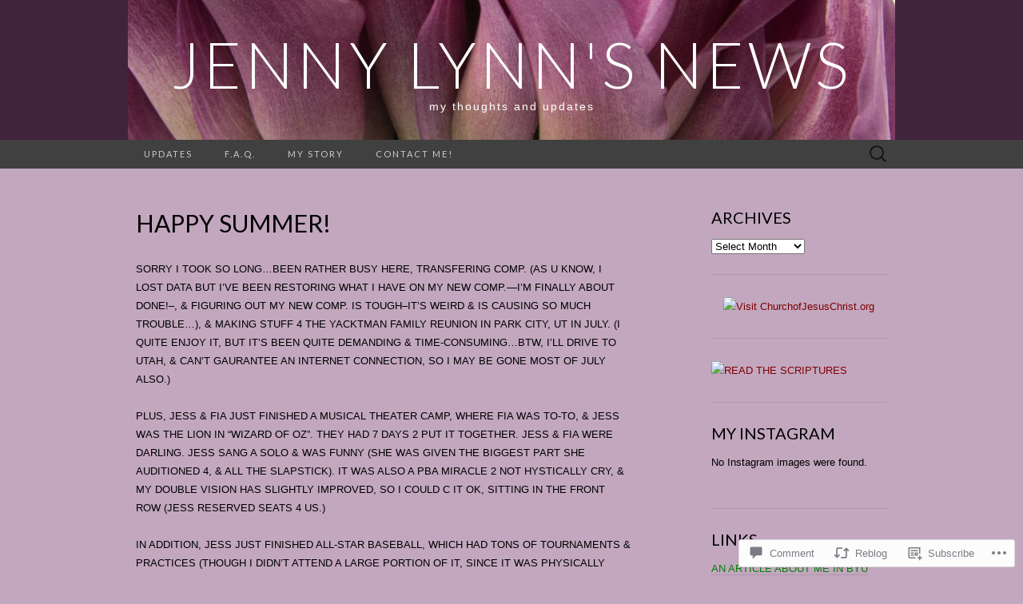

--- FILE ---
content_type: text/html; charset=UTF-8
request_url: https://jenannlynn.org/2009/06/24/happy-summer/
body_size: 26360
content:
<!DOCTYPE html>
<html lang="en">
<head>
	<meta charset="UTF-8">
	<meta name="viewport" content="width=device-width">
	<title>happy summer! | JENNY LYNN&#039;S NEWS</title>
	<link rel="profile" href="http://gmpg.org/xfn/11">
	<link rel="pingback" href="https://jenannlynn.org/xmlrpc.php">
	<!--[if lt IE 9]>
		<script src="https://s0.wp.com/wp-content/themes/pub/suits/js/html5.js?m=1389124717i" type="text/javascript"></script>
	<![endif]-->
	<meta name='robots' content='max-image-preview:large' />

<!-- Async WordPress.com Remote Login -->
<script id="wpcom_remote_login_js">
var wpcom_remote_login_extra_auth = '';
function wpcom_remote_login_remove_dom_node_id( element_id ) {
	var dom_node = document.getElementById( element_id );
	if ( dom_node ) { dom_node.parentNode.removeChild( dom_node ); }
}
function wpcom_remote_login_remove_dom_node_classes( class_name ) {
	var dom_nodes = document.querySelectorAll( '.' + class_name );
	for ( var i = 0; i < dom_nodes.length; i++ ) {
		dom_nodes[ i ].parentNode.removeChild( dom_nodes[ i ] );
	}
}
function wpcom_remote_login_final_cleanup() {
	wpcom_remote_login_remove_dom_node_classes( "wpcom_remote_login_msg" );
	wpcom_remote_login_remove_dom_node_id( "wpcom_remote_login_key" );
	wpcom_remote_login_remove_dom_node_id( "wpcom_remote_login_validate" );
	wpcom_remote_login_remove_dom_node_id( "wpcom_remote_login_js" );
	wpcom_remote_login_remove_dom_node_id( "wpcom_request_access_iframe" );
	wpcom_remote_login_remove_dom_node_id( "wpcom_request_access_styles" );
}

// Watch for messages back from the remote login
window.addEventListener( "message", function( e ) {
	if ( e.origin === "https://r-login.wordpress.com" ) {
		var data = {};
		try {
			data = JSON.parse( e.data );
		} catch( e ) {
			wpcom_remote_login_final_cleanup();
			return;
		}

		if ( data.msg === 'LOGIN' ) {
			// Clean up the login check iframe
			wpcom_remote_login_remove_dom_node_id( "wpcom_remote_login_key" );

			var id_regex = new RegExp( /^[0-9]+$/ );
			var token_regex = new RegExp( /^.*|.*|.*$/ );
			if (
				token_regex.test( data.token )
				&& id_regex.test( data.wpcomid )
			) {
				// We have everything we need to ask for a login
				var script = document.createElement( "script" );
				script.setAttribute( "id", "wpcom_remote_login_validate" );
				script.src = '/remote-login.php?wpcom_remote_login=validate'
					+ '&wpcomid=' + data.wpcomid
					+ '&token=' + encodeURIComponent( data.token )
					+ '&host=' + window.location.protocol
					+ '//' + window.location.hostname
					+ '&postid=567'
					+ '&is_singular=1';
				document.body.appendChild( script );
			}

			return;
		}

		// Safari ITP, not logged in, so redirect
		if ( data.msg === 'LOGIN-REDIRECT' ) {
			window.location = 'https://wordpress.com/log-in?redirect_to=' + window.location.href;
			return;
		}

		// Safari ITP, storage access failed, remove the request
		if ( data.msg === 'LOGIN-REMOVE' ) {
			var css_zap = 'html { -webkit-transition: margin-top 1s; transition: margin-top 1s; } /* 9001 */ html { margin-top: 0 !important; } * html body { margin-top: 0 !important; } @media screen and ( max-width: 782px ) { html { margin-top: 0 !important; } * html body { margin-top: 0 !important; } }';
			var style_zap = document.createElement( 'style' );
			style_zap.type = 'text/css';
			style_zap.appendChild( document.createTextNode( css_zap ) );
			document.body.appendChild( style_zap );

			var e = document.getElementById( 'wpcom_request_access_iframe' );
			e.parentNode.removeChild( e );

			document.cookie = 'wordpress_com_login_access=denied; path=/; max-age=31536000';

			return;
		}

		// Safari ITP
		if ( data.msg === 'REQUEST_ACCESS' ) {
			console.log( 'request access: safari' );

			// Check ITP iframe enable/disable knob
			if ( wpcom_remote_login_extra_auth !== 'safari_itp_iframe' ) {
				return;
			}

			// If we are in a "private window" there is no ITP.
			var private_window = false;
			try {
				var opendb = window.openDatabase( null, null, null, null );
			} catch( e ) {
				private_window = true;
			}

			if ( private_window ) {
				console.log( 'private window' );
				return;
			}

			var iframe = document.createElement( 'iframe' );
			iframe.id = 'wpcom_request_access_iframe';
			iframe.setAttribute( 'scrolling', 'no' );
			iframe.setAttribute( 'sandbox', 'allow-storage-access-by-user-activation allow-scripts allow-same-origin allow-top-navigation-by-user-activation' );
			iframe.src = 'https://r-login.wordpress.com/remote-login.php?wpcom_remote_login=request_access&origin=' + encodeURIComponent( data.origin ) + '&wpcomid=' + encodeURIComponent( data.wpcomid );

			var css = 'html { -webkit-transition: margin-top 1s; transition: margin-top 1s; } /* 9001 */ html { margin-top: 46px !important; } * html body { margin-top: 46px !important; } @media screen and ( max-width: 660px ) { html { margin-top: 71px !important; } * html body { margin-top: 71px !important; } #wpcom_request_access_iframe { display: block; height: 71px !important; } } #wpcom_request_access_iframe { border: 0px; height: 46px; position: fixed; top: 0; left: 0; width: 100%; min-width: 100%; z-index: 99999; background: #23282d; } ';

			var style = document.createElement( 'style' );
			style.type = 'text/css';
			style.id = 'wpcom_request_access_styles';
			style.appendChild( document.createTextNode( css ) );
			document.body.appendChild( style );

			document.body.appendChild( iframe );
		}

		if ( data.msg === 'DONE' ) {
			wpcom_remote_login_final_cleanup();
		}
	}
}, false );

// Inject the remote login iframe after the page has had a chance to load
// more critical resources
window.addEventListener( "DOMContentLoaded", function( e ) {
	var iframe = document.createElement( "iframe" );
	iframe.style.display = "none";
	iframe.setAttribute( "scrolling", "no" );
	iframe.setAttribute( "id", "wpcom_remote_login_key" );
	iframe.src = "https://r-login.wordpress.com/remote-login.php"
		+ "?wpcom_remote_login=key"
		+ "&origin=aHR0cHM6Ly9qZW5hbm5seW5uLm9yZw%3D%3D"
		+ "&wpcomid=59923565"
		+ "&time=" + Math.floor( Date.now() / 1000 );
	document.body.appendChild( iframe );
}, false );
</script>
<link rel='dns-prefetch' href='//s0.wp.com' />
<link rel='dns-prefetch' href='//widgets.wp.com' />
<link rel='dns-prefetch' href='//fonts-api.wp.com' />
<link rel="alternate" type="application/rss+xml" title="JENNY LYNN&#039;S NEWS &raquo; Feed" href="https://jenannlynn.org/feed/" />
<link rel="alternate" type="application/rss+xml" title="JENNY LYNN&#039;S NEWS &raquo; Comments Feed" href="https://jenannlynn.org/comments/feed/" />
<link rel="alternate" type="application/rss+xml" title="JENNY LYNN&#039;S NEWS &raquo; happy summer! Comments Feed" href="https://jenannlynn.org/2009/06/24/happy-summer/feed/" />
	<script type="text/javascript">
		/* <![CDATA[ */
		function addLoadEvent(func) {
			var oldonload = window.onload;
			if (typeof window.onload != 'function') {
				window.onload = func;
			} else {
				window.onload = function () {
					oldonload();
					func();
				}
			}
		}
		/* ]]> */
	</script>
	<link crossorigin='anonymous' rel='stylesheet' id='all-css-0-1' href='/_static/??-eJxtzEkKgDAQRNELGZs4EDfiWUJsxMzYHby+RARB3BQ8KD6cWZgUGSNDKCL7su2RwCJnbdxjCCnVWYtHggO9ZlxFTsQftYaogf+k3x2+4Vv1voRZqrHvpkHJwV5glDTa&cssminify=yes' type='text/css' media='all' />
<style id='wp-emoji-styles-inline-css'>

	img.wp-smiley, img.emoji {
		display: inline !important;
		border: none !important;
		box-shadow: none !important;
		height: 1em !important;
		width: 1em !important;
		margin: 0 0.07em !important;
		vertical-align: -0.1em !important;
		background: none !important;
		padding: 0 !important;
	}
/*# sourceURL=wp-emoji-styles-inline-css */
</style>
<link crossorigin='anonymous' rel='stylesheet' id='all-css-2-1' href='/wp-content/plugins/gutenberg-core/v22.2.0/build/styles/block-library/style.css?m=1764855221i&cssminify=yes' type='text/css' media='all' />
<style id='wp-block-library-inline-css'>
.has-text-align-justify {
	text-align:justify;
}
.has-text-align-justify{text-align:justify;}

/*# sourceURL=wp-block-library-inline-css */
</style><style id='global-styles-inline-css'>
:root{--wp--preset--aspect-ratio--square: 1;--wp--preset--aspect-ratio--4-3: 4/3;--wp--preset--aspect-ratio--3-4: 3/4;--wp--preset--aspect-ratio--3-2: 3/2;--wp--preset--aspect-ratio--2-3: 2/3;--wp--preset--aspect-ratio--16-9: 16/9;--wp--preset--aspect-ratio--9-16: 9/16;--wp--preset--color--black: #000000;--wp--preset--color--cyan-bluish-gray: #abb8c3;--wp--preset--color--white: #ffffff;--wp--preset--color--pale-pink: #f78da7;--wp--preset--color--vivid-red: #cf2e2e;--wp--preset--color--luminous-vivid-orange: #ff6900;--wp--preset--color--luminous-vivid-amber: #fcb900;--wp--preset--color--light-green-cyan: #7bdcb5;--wp--preset--color--vivid-green-cyan: #00d084;--wp--preset--color--pale-cyan-blue: #8ed1fc;--wp--preset--color--vivid-cyan-blue: #0693e3;--wp--preset--color--vivid-purple: #9b51e0;--wp--preset--gradient--vivid-cyan-blue-to-vivid-purple: linear-gradient(135deg,rgb(6,147,227) 0%,rgb(155,81,224) 100%);--wp--preset--gradient--light-green-cyan-to-vivid-green-cyan: linear-gradient(135deg,rgb(122,220,180) 0%,rgb(0,208,130) 100%);--wp--preset--gradient--luminous-vivid-amber-to-luminous-vivid-orange: linear-gradient(135deg,rgb(252,185,0) 0%,rgb(255,105,0) 100%);--wp--preset--gradient--luminous-vivid-orange-to-vivid-red: linear-gradient(135deg,rgb(255,105,0) 0%,rgb(207,46,46) 100%);--wp--preset--gradient--very-light-gray-to-cyan-bluish-gray: linear-gradient(135deg,rgb(238,238,238) 0%,rgb(169,184,195) 100%);--wp--preset--gradient--cool-to-warm-spectrum: linear-gradient(135deg,rgb(74,234,220) 0%,rgb(151,120,209) 20%,rgb(207,42,186) 40%,rgb(238,44,130) 60%,rgb(251,105,98) 80%,rgb(254,248,76) 100%);--wp--preset--gradient--blush-light-purple: linear-gradient(135deg,rgb(255,206,236) 0%,rgb(152,150,240) 100%);--wp--preset--gradient--blush-bordeaux: linear-gradient(135deg,rgb(254,205,165) 0%,rgb(254,45,45) 50%,rgb(107,0,62) 100%);--wp--preset--gradient--luminous-dusk: linear-gradient(135deg,rgb(255,203,112) 0%,rgb(199,81,192) 50%,rgb(65,88,208) 100%);--wp--preset--gradient--pale-ocean: linear-gradient(135deg,rgb(255,245,203) 0%,rgb(182,227,212) 50%,rgb(51,167,181) 100%);--wp--preset--gradient--electric-grass: linear-gradient(135deg,rgb(202,248,128) 0%,rgb(113,206,126) 100%);--wp--preset--gradient--midnight: linear-gradient(135deg,rgb(2,3,129) 0%,rgb(40,116,252) 100%);--wp--preset--font-size--small: 13px;--wp--preset--font-size--medium: 20px;--wp--preset--font-size--large: 36px;--wp--preset--font-size--x-large: 42px;--wp--preset--font-family--albert-sans: 'Albert Sans', sans-serif;--wp--preset--font-family--alegreya: Alegreya, serif;--wp--preset--font-family--arvo: Arvo, serif;--wp--preset--font-family--bodoni-moda: 'Bodoni Moda', serif;--wp--preset--font-family--bricolage-grotesque: 'Bricolage Grotesque', sans-serif;--wp--preset--font-family--cabin: Cabin, sans-serif;--wp--preset--font-family--chivo: Chivo, sans-serif;--wp--preset--font-family--commissioner: Commissioner, sans-serif;--wp--preset--font-family--cormorant: Cormorant, serif;--wp--preset--font-family--courier-prime: 'Courier Prime', monospace;--wp--preset--font-family--crimson-pro: 'Crimson Pro', serif;--wp--preset--font-family--dm-mono: 'DM Mono', monospace;--wp--preset--font-family--dm-sans: 'DM Sans', sans-serif;--wp--preset--font-family--dm-serif-display: 'DM Serif Display', serif;--wp--preset--font-family--domine: Domine, serif;--wp--preset--font-family--eb-garamond: 'EB Garamond', serif;--wp--preset--font-family--epilogue: Epilogue, sans-serif;--wp--preset--font-family--fahkwang: Fahkwang, sans-serif;--wp--preset--font-family--figtree: Figtree, sans-serif;--wp--preset--font-family--fira-sans: 'Fira Sans', sans-serif;--wp--preset--font-family--fjalla-one: 'Fjalla One', sans-serif;--wp--preset--font-family--fraunces: Fraunces, serif;--wp--preset--font-family--gabarito: Gabarito, system-ui;--wp--preset--font-family--ibm-plex-mono: 'IBM Plex Mono', monospace;--wp--preset--font-family--ibm-plex-sans: 'IBM Plex Sans', sans-serif;--wp--preset--font-family--ibarra-real-nova: 'Ibarra Real Nova', serif;--wp--preset--font-family--instrument-serif: 'Instrument Serif', serif;--wp--preset--font-family--inter: Inter, sans-serif;--wp--preset--font-family--josefin-sans: 'Josefin Sans', sans-serif;--wp--preset--font-family--jost: Jost, sans-serif;--wp--preset--font-family--libre-baskerville: 'Libre Baskerville', serif;--wp--preset--font-family--libre-franklin: 'Libre Franklin', sans-serif;--wp--preset--font-family--literata: Literata, serif;--wp--preset--font-family--lora: Lora, serif;--wp--preset--font-family--merriweather: Merriweather, serif;--wp--preset--font-family--montserrat: Montserrat, sans-serif;--wp--preset--font-family--newsreader: Newsreader, serif;--wp--preset--font-family--noto-sans-mono: 'Noto Sans Mono', sans-serif;--wp--preset--font-family--nunito: Nunito, sans-serif;--wp--preset--font-family--open-sans: 'Open Sans', sans-serif;--wp--preset--font-family--overpass: Overpass, sans-serif;--wp--preset--font-family--pt-serif: 'PT Serif', serif;--wp--preset--font-family--petrona: Petrona, serif;--wp--preset--font-family--piazzolla: Piazzolla, serif;--wp--preset--font-family--playfair-display: 'Playfair Display', serif;--wp--preset--font-family--plus-jakarta-sans: 'Plus Jakarta Sans', sans-serif;--wp--preset--font-family--poppins: Poppins, sans-serif;--wp--preset--font-family--raleway: Raleway, sans-serif;--wp--preset--font-family--roboto: Roboto, sans-serif;--wp--preset--font-family--roboto-slab: 'Roboto Slab', serif;--wp--preset--font-family--rubik: Rubik, sans-serif;--wp--preset--font-family--rufina: Rufina, serif;--wp--preset--font-family--sora: Sora, sans-serif;--wp--preset--font-family--source-sans-3: 'Source Sans 3', sans-serif;--wp--preset--font-family--source-serif-4: 'Source Serif 4', serif;--wp--preset--font-family--space-mono: 'Space Mono', monospace;--wp--preset--font-family--syne: Syne, sans-serif;--wp--preset--font-family--texturina: Texturina, serif;--wp--preset--font-family--urbanist: Urbanist, sans-serif;--wp--preset--font-family--work-sans: 'Work Sans', sans-serif;--wp--preset--spacing--20: 0.44rem;--wp--preset--spacing--30: 0.67rem;--wp--preset--spacing--40: 1rem;--wp--preset--spacing--50: 1.5rem;--wp--preset--spacing--60: 2.25rem;--wp--preset--spacing--70: 3.38rem;--wp--preset--spacing--80: 5.06rem;--wp--preset--shadow--natural: 6px 6px 9px rgba(0, 0, 0, 0.2);--wp--preset--shadow--deep: 12px 12px 50px rgba(0, 0, 0, 0.4);--wp--preset--shadow--sharp: 6px 6px 0px rgba(0, 0, 0, 0.2);--wp--preset--shadow--outlined: 6px 6px 0px -3px rgb(255, 255, 255), 6px 6px rgb(0, 0, 0);--wp--preset--shadow--crisp: 6px 6px 0px rgb(0, 0, 0);}:where(.is-layout-flex){gap: 0.5em;}:where(.is-layout-grid){gap: 0.5em;}body .is-layout-flex{display: flex;}.is-layout-flex{flex-wrap: wrap;align-items: center;}.is-layout-flex > :is(*, div){margin: 0;}body .is-layout-grid{display: grid;}.is-layout-grid > :is(*, div){margin: 0;}:where(.wp-block-columns.is-layout-flex){gap: 2em;}:where(.wp-block-columns.is-layout-grid){gap: 2em;}:where(.wp-block-post-template.is-layout-flex){gap: 1.25em;}:where(.wp-block-post-template.is-layout-grid){gap: 1.25em;}.has-black-color{color: var(--wp--preset--color--black) !important;}.has-cyan-bluish-gray-color{color: var(--wp--preset--color--cyan-bluish-gray) !important;}.has-white-color{color: var(--wp--preset--color--white) !important;}.has-pale-pink-color{color: var(--wp--preset--color--pale-pink) !important;}.has-vivid-red-color{color: var(--wp--preset--color--vivid-red) !important;}.has-luminous-vivid-orange-color{color: var(--wp--preset--color--luminous-vivid-orange) !important;}.has-luminous-vivid-amber-color{color: var(--wp--preset--color--luminous-vivid-amber) !important;}.has-light-green-cyan-color{color: var(--wp--preset--color--light-green-cyan) !important;}.has-vivid-green-cyan-color{color: var(--wp--preset--color--vivid-green-cyan) !important;}.has-pale-cyan-blue-color{color: var(--wp--preset--color--pale-cyan-blue) !important;}.has-vivid-cyan-blue-color{color: var(--wp--preset--color--vivid-cyan-blue) !important;}.has-vivid-purple-color{color: var(--wp--preset--color--vivid-purple) !important;}.has-black-background-color{background-color: var(--wp--preset--color--black) !important;}.has-cyan-bluish-gray-background-color{background-color: var(--wp--preset--color--cyan-bluish-gray) !important;}.has-white-background-color{background-color: var(--wp--preset--color--white) !important;}.has-pale-pink-background-color{background-color: var(--wp--preset--color--pale-pink) !important;}.has-vivid-red-background-color{background-color: var(--wp--preset--color--vivid-red) !important;}.has-luminous-vivid-orange-background-color{background-color: var(--wp--preset--color--luminous-vivid-orange) !important;}.has-luminous-vivid-amber-background-color{background-color: var(--wp--preset--color--luminous-vivid-amber) !important;}.has-light-green-cyan-background-color{background-color: var(--wp--preset--color--light-green-cyan) !important;}.has-vivid-green-cyan-background-color{background-color: var(--wp--preset--color--vivid-green-cyan) !important;}.has-pale-cyan-blue-background-color{background-color: var(--wp--preset--color--pale-cyan-blue) !important;}.has-vivid-cyan-blue-background-color{background-color: var(--wp--preset--color--vivid-cyan-blue) !important;}.has-vivid-purple-background-color{background-color: var(--wp--preset--color--vivid-purple) !important;}.has-black-border-color{border-color: var(--wp--preset--color--black) !important;}.has-cyan-bluish-gray-border-color{border-color: var(--wp--preset--color--cyan-bluish-gray) !important;}.has-white-border-color{border-color: var(--wp--preset--color--white) !important;}.has-pale-pink-border-color{border-color: var(--wp--preset--color--pale-pink) !important;}.has-vivid-red-border-color{border-color: var(--wp--preset--color--vivid-red) !important;}.has-luminous-vivid-orange-border-color{border-color: var(--wp--preset--color--luminous-vivid-orange) !important;}.has-luminous-vivid-amber-border-color{border-color: var(--wp--preset--color--luminous-vivid-amber) !important;}.has-light-green-cyan-border-color{border-color: var(--wp--preset--color--light-green-cyan) !important;}.has-vivid-green-cyan-border-color{border-color: var(--wp--preset--color--vivid-green-cyan) !important;}.has-pale-cyan-blue-border-color{border-color: var(--wp--preset--color--pale-cyan-blue) !important;}.has-vivid-cyan-blue-border-color{border-color: var(--wp--preset--color--vivid-cyan-blue) !important;}.has-vivid-purple-border-color{border-color: var(--wp--preset--color--vivid-purple) !important;}.has-vivid-cyan-blue-to-vivid-purple-gradient-background{background: var(--wp--preset--gradient--vivid-cyan-blue-to-vivid-purple) !important;}.has-light-green-cyan-to-vivid-green-cyan-gradient-background{background: var(--wp--preset--gradient--light-green-cyan-to-vivid-green-cyan) !important;}.has-luminous-vivid-amber-to-luminous-vivid-orange-gradient-background{background: var(--wp--preset--gradient--luminous-vivid-amber-to-luminous-vivid-orange) !important;}.has-luminous-vivid-orange-to-vivid-red-gradient-background{background: var(--wp--preset--gradient--luminous-vivid-orange-to-vivid-red) !important;}.has-very-light-gray-to-cyan-bluish-gray-gradient-background{background: var(--wp--preset--gradient--very-light-gray-to-cyan-bluish-gray) !important;}.has-cool-to-warm-spectrum-gradient-background{background: var(--wp--preset--gradient--cool-to-warm-spectrum) !important;}.has-blush-light-purple-gradient-background{background: var(--wp--preset--gradient--blush-light-purple) !important;}.has-blush-bordeaux-gradient-background{background: var(--wp--preset--gradient--blush-bordeaux) !important;}.has-luminous-dusk-gradient-background{background: var(--wp--preset--gradient--luminous-dusk) !important;}.has-pale-ocean-gradient-background{background: var(--wp--preset--gradient--pale-ocean) !important;}.has-electric-grass-gradient-background{background: var(--wp--preset--gradient--electric-grass) !important;}.has-midnight-gradient-background{background: var(--wp--preset--gradient--midnight) !important;}.has-small-font-size{font-size: var(--wp--preset--font-size--small) !important;}.has-medium-font-size{font-size: var(--wp--preset--font-size--medium) !important;}.has-large-font-size{font-size: var(--wp--preset--font-size--large) !important;}.has-x-large-font-size{font-size: var(--wp--preset--font-size--x-large) !important;}.has-albert-sans-font-family{font-family: var(--wp--preset--font-family--albert-sans) !important;}.has-alegreya-font-family{font-family: var(--wp--preset--font-family--alegreya) !important;}.has-arvo-font-family{font-family: var(--wp--preset--font-family--arvo) !important;}.has-bodoni-moda-font-family{font-family: var(--wp--preset--font-family--bodoni-moda) !important;}.has-bricolage-grotesque-font-family{font-family: var(--wp--preset--font-family--bricolage-grotesque) !important;}.has-cabin-font-family{font-family: var(--wp--preset--font-family--cabin) !important;}.has-chivo-font-family{font-family: var(--wp--preset--font-family--chivo) !important;}.has-commissioner-font-family{font-family: var(--wp--preset--font-family--commissioner) !important;}.has-cormorant-font-family{font-family: var(--wp--preset--font-family--cormorant) !important;}.has-courier-prime-font-family{font-family: var(--wp--preset--font-family--courier-prime) !important;}.has-crimson-pro-font-family{font-family: var(--wp--preset--font-family--crimson-pro) !important;}.has-dm-mono-font-family{font-family: var(--wp--preset--font-family--dm-mono) !important;}.has-dm-sans-font-family{font-family: var(--wp--preset--font-family--dm-sans) !important;}.has-dm-serif-display-font-family{font-family: var(--wp--preset--font-family--dm-serif-display) !important;}.has-domine-font-family{font-family: var(--wp--preset--font-family--domine) !important;}.has-eb-garamond-font-family{font-family: var(--wp--preset--font-family--eb-garamond) !important;}.has-epilogue-font-family{font-family: var(--wp--preset--font-family--epilogue) !important;}.has-fahkwang-font-family{font-family: var(--wp--preset--font-family--fahkwang) !important;}.has-figtree-font-family{font-family: var(--wp--preset--font-family--figtree) !important;}.has-fira-sans-font-family{font-family: var(--wp--preset--font-family--fira-sans) !important;}.has-fjalla-one-font-family{font-family: var(--wp--preset--font-family--fjalla-one) !important;}.has-fraunces-font-family{font-family: var(--wp--preset--font-family--fraunces) !important;}.has-gabarito-font-family{font-family: var(--wp--preset--font-family--gabarito) !important;}.has-ibm-plex-mono-font-family{font-family: var(--wp--preset--font-family--ibm-plex-mono) !important;}.has-ibm-plex-sans-font-family{font-family: var(--wp--preset--font-family--ibm-plex-sans) !important;}.has-ibarra-real-nova-font-family{font-family: var(--wp--preset--font-family--ibarra-real-nova) !important;}.has-instrument-serif-font-family{font-family: var(--wp--preset--font-family--instrument-serif) !important;}.has-inter-font-family{font-family: var(--wp--preset--font-family--inter) !important;}.has-josefin-sans-font-family{font-family: var(--wp--preset--font-family--josefin-sans) !important;}.has-jost-font-family{font-family: var(--wp--preset--font-family--jost) !important;}.has-libre-baskerville-font-family{font-family: var(--wp--preset--font-family--libre-baskerville) !important;}.has-libre-franklin-font-family{font-family: var(--wp--preset--font-family--libre-franklin) !important;}.has-literata-font-family{font-family: var(--wp--preset--font-family--literata) !important;}.has-lora-font-family{font-family: var(--wp--preset--font-family--lora) !important;}.has-merriweather-font-family{font-family: var(--wp--preset--font-family--merriweather) !important;}.has-montserrat-font-family{font-family: var(--wp--preset--font-family--montserrat) !important;}.has-newsreader-font-family{font-family: var(--wp--preset--font-family--newsreader) !important;}.has-noto-sans-mono-font-family{font-family: var(--wp--preset--font-family--noto-sans-mono) !important;}.has-nunito-font-family{font-family: var(--wp--preset--font-family--nunito) !important;}.has-open-sans-font-family{font-family: var(--wp--preset--font-family--open-sans) !important;}.has-overpass-font-family{font-family: var(--wp--preset--font-family--overpass) !important;}.has-pt-serif-font-family{font-family: var(--wp--preset--font-family--pt-serif) !important;}.has-petrona-font-family{font-family: var(--wp--preset--font-family--petrona) !important;}.has-piazzolla-font-family{font-family: var(--wp--preset--font-family--piazzolla) !important;}.has-playfair-display-font-family{font-family: var(--wp--preset--font-family--playfair-display) !important;}.has-plus-jakarta-sans-font-family{font-family: var(--wp--preset--font-family--plus-jakarta-sans) !important;}.has-poppins-font-family{font-family: var(--wp--preset--font-family--poppins) !important;}.has-raleway-font-family{font-family: var(--wp--preset--font-family--raleway) !important;}.has-roboto-font-family{font-family: var(--wp--preset--font-family--roboto) !important;}.has-roboto-slab-font-family{font-family: var(--wp--preset--font-family--roboto-slab) !important;}.has-rubik-font-family{font-family: var(--wp--preset--font-family--rubik) !important;}.has-rufina-font-family{font-family: var(--wp--preset--font-family--rufina) !important;}.has-sora-font-family{font-family: var(--wp--preset--font-family--sora) !important;}.has-source-sans-3-font-family{font-family: var(--wp--preset--font-family--source-sans-3) !important;}.has-source-serif-4-font-family{font-family: var(--wp--preset--font-family--source-serif-4) !important;}.has-space-mono-font-family{font-family: var(--wp--preset--font-family--space-mono) !important;}.has-syne-font-family{font-family: var(--wp--preset--font-family--syne) !important;}.has-texturina-font-family{font-family: var(--wp--preset--font-family--texturina) !important;}.has-urbanist-font-family{font-family: var(--wp--preset--font-family--urbanist) !important;}.has-work-sans-font-family{font-family: var(--wp--preset--font-family--work-sans) !important;}
/*# sourceURL=global-styles-inline-css */
</style>

<style id='classic-theme-styles-inline-css'>
/*! This file is auto-generated */
.wp-block-button__link{color:#fff;background-color:#32373c;border-radius:9999px;box-shadow:none;text-decoration:none;padding:calc(.667em + 2px) calc(1.333em + 2px);font-size:1.125em}.wp-block-file__button{background:#32373c;color:#fff;text-decoration:none}
/*# sourceURL=/wp-includes/css/classic-themes.min.css */
</style>
<link crossorigin='anonymous' rel='stylesheet' id='all-css-4-1' href='/_static/??-eJx9j9sOwjAIhl/[base64]&cssminify=yes' type='text/css' media='all' />
<link rel='stylesheet' id='verbum-gutenberg-css-css' href='https://widgets.wp.com/verbum-block-editor/block-editor.css?ver=1738686361' media='all' />
<link rel='stylesheet' id='suits-font-css' href='https://fonts-api.wp.com/css?family=Lato%3A100%2C300%2C400%26subset%3Dlatin%2Clatin-ext' media='all' />
<link crossorigin='anonymous' rel='stylesheet' id='all-css-8-1' href='/_static/??-eJx9i0EKgzAQAD/UdJEEiwfpW0xY05RNNrgbir83venF2wzMwK+awEWxKOgHMwrU5kFaUgHRnfAZRB5wynIzlVpMRWBDTxw7RujVSe+miGyIw6KJy0XMSkva/us7z8PLDeNkrbPfAw6OPHc=&cssminify=yes' type='text/css' media='all' />
<link crossorigin='anonymous' rel='stylesheet' id='print-css-9-1' href='/wp-content/mu-plugins/global-print/global-print.css?m=1465851035i&cssminify=yes' type='text/css' media='print' />
<style id='jetpack-global-styles-frontend-style-inline-css'>
:root { --font-headings: unset; --font-base: unset; --font-headings-default: -apple-system,BlinkMacSystemFont,"Segoe UI",Roboto,Oxygen-Sans,Ubuntu,Cantarell,"Helvetica Neue",sans-serif; --font-base-default: -apple-system,BlinkMacSystemFont,"Segoe UI",Roboto,Oxygen-Sans,Ubuntu,Cantarell,"Helvetica Neue",sans-serif;}
/*# sourceURL=jetpack-global-styles-frontend-style-inline-css */
</style>
<link crossorigin='anonymous' rel='stylesheet' id='all-css-12-1' href='/_static/??-eJyNjcEKwjAQRH/IuFRT6kX8FNkmS5K6yQY3Qfx7bfEiXrwM82B4A49qnJRGpUHupnIPqSgs1Cq624chi6zhO5OCRryTR++fW00l7J3qDv43XVNxoOISsmEJol/wY2uR8vs3WggsM/I6uOTzMI3Hw8lOg11eUT1JKA==&cssminify=yes' type='text/css' media='all' />
<script type="text/javascript" id="jetpack_related-posts-js-extra">
/* <![CDATA[ */
var related_posts_js_options = {"post_heading":"h4"};
//# sourceURL=jetpack_related-posts-js-extra
/* ]]> */
</script>
<script type="text/javascript" id="wpcom-actionbar-placeholder-js-extra">
/* <![CDATA[ */
var actionbardata = {"siteID":"59923565","postID":"567","siteURL":"https://jenannlynn.org","xhrURL":"https://jenannlynn.org/wp-admin/admin-ajax.php","nonce":"2b4b87fe72","isLoggedIn":"","statusMessage":"","subsEmailDefault":"instantly","proxyScriptUrl":"https://s0.wp.com/wp-content/js/wpcom-proxy-request.js?m=1513050504i&amp;ver=20211021","shortlink":"https://wp.me/p43qR7-99","i18n":{"followedText":"New posts from this site will now appear in your \u003Ca href=\"https://wordpress.com/reader\"\u003EReader\u003C/a\u003E","foldBar":"Collapse this bar","unfoldBar":"Expand this bar","shortLinkCopied":"Shortlink copied to clipboard."}};
//# sourceURL=wpcom-actionbar-placeholder-js-extra
/* ]]> */
</script>
<script type="text/javascript" id="jetpack-mu-wpcom-settings-js-before">
/* <![CDATA[ */
var JETPACK_MU_WPCOM_SETTINGS = {"assetsUrl":"https://s0.wp.com/wp-content/mu-plugins/jetpack-mu-wpcom-plugin/moon/jetpack_vendor/automattic/jetpack-mu-wpcom/src/build/"};
//# sourceURL=jetpack-mu-wpcom-settings-js-before
/* ]]> */
</script>
<script crossorigin='anonymous' type='text/javascript'  src='/_static/??-eJx1jcEOwiAQRH/I7dYm6Mn4KabCpgFhQVhS+/digkk9eJpM5uUNrgl0ZCEWDBWSr4vlgo4kzfrRO4YYGW+WNd6r9QYz+VnIQIpFym8bguXBlQPuxK4xXiDl+Nq+W5P5aqh8RveslLcee8FfCIJdcjvt8DVcjmelxvE0Tcq9AV2gTlk='></script>
<script type="text/javascript" id="rlt-proxy-js-after">
/* <![CDATA[ */
	rltInitialize( {"token":null,"iframeOrigins":["https:\/\/widgets.wp.com"]} );
//# sourceURL=rlt-proxy-js-after
/* ]]> */
</script>
<link rel="EditURI" type="application/rsd+xml" title="RSD" href="https://jenannlynn.wordpress.com/xmlrpc.php?rsd" />
<meta name="generator" content="WordPress.com" />
<link rel="canonical" href="https://jenannlynn.org/2009/06/24/happy-summer/" />
<link rel='shortlink' href='https://wp.me/p43qR7-99' />
<link rel="alternate" type="application/json+oembed" href="https://public-api.wordpress.com/oembed/?format=json&amp;url=https%3A%2F%2Fjenannlynn.org%2F2009%2F06%2F24%2Fhappy-summer%2F&amp;for=wpcom-auto-discovery" /><link rel="alternate" type="application/xml+oembed" href="https://public-api.wordpress.com/oembed/?format=xml&amp;url=https%3A%2F%2Fjenannlynn.org%2F2009%2F06%2F24%2Fhappy-summer%2F&amp;for=wpcom-auto-discovery" />
<!-- Jetpack Open Graph Tags -->
<meta property="og:type" content="article" />
<meta property="og:title" content="happy summer!" />
<meta property="og:url" content="https://jenannlynn.org/2009/06/24/happy-summer/" />
<meta property="og:description" content="SORRY I TOOK SO LONG…BEEN RATHER BUSY HERE, TRANSFERING COMP. (AS U KNOW, I LOST DATA BUT I’VE BEEN RESTORING WHAT I HAVE ON MY NEW COMP.—I’M FINALLY ABOUT DONE!&#8211;, &amp; FIGURING OUT MY NEW C…" />
<meta property="article:published_time" content="2009-06-24T23:11:01+00:00" />
<meta property="article:modified_time" content="2016-02-28T19:13:56+00:00" />
<meta property="og:site_name" content="JENNY LYNN&#039;S NEWS" />
<meta property="og:image" content="https://s0.wp.com/i/blank.jpg?m=1383295312i" />
<meta property="og:image:width" content="200" />
<meta property="og:image:height" content="200" />
<meta property="og:image:alt" content="" />
<meta property="og:locale" content="en_US" />
<meta property="article:publisher" content="https://www.facebook.com/WordPresscom" />
<meta name="twitter:text:title" content="happy summer!" />
<meta name="twitter:card" content="summary" />

<!-- End Jetpack Open Graph Tags -->
<link rel="shortcut icon" type="image/x-icon" href="https://s0.wp.com/i/favicon.ico?m=1713425267i" sizes="16x16 24x24 32x32 48x48" />
<link rel="icon" type="image/x-icon" href="https://s0.wp.com/i/favicon.ico?m=1713425267i" sizes="16x16 24x24 32x32 48x48" />
<link rel="apple-touch-icon" href="https://s0.wp.com/i/webclip.png?m=1713868326i" />
<link rel='openid.server' href='https://jenannlynn.org/?openidserver=1' />
<link rel='openid.delegate' href='https://jenannlynn.org/' />
<link rel="search" type="application/opensearchdescription+xml" href="https://jenannlynn.org/osd.xml" title="JENNY LYNN&#039;S NEWS" />
<link rel="search" type="application/opensearchdescription+xml" href="https://s1.wp.com/opensearch.xml" title="WordPress.com" />
<meta name="theme-color" content="#c2a7bf" />
		<style type="text/css">
			.recentcomments a {
				display: inline !important;
				padding: 0 !important;
				margin: 0 !important;
			}

			table.recentcommentsavatartop img.avatar, table.recentcommentsavatarend img.avatar {
				border: 0px;
				margin: 0;
			}

			table.recentcommentsavatartop a, table.recentcommentsavatarend a {
				border: 0px !important;
				background-color: transparent !important;
			}

			td.recentcommentsavatarend, td.recentcommentsavatartop {
				padding: 0px 0px 1px 0px;
				margin: 0px;
			}

			td.recentcommentstextend {
				border: none !important;
				padding: 0px 0px 2px 10px;
			}

			.rtl td.recentcommentstextend {
				padding: 0px 10px 2px 0px;
			}

			td.recentcommentstexttop {
				border: none;
				padding: 0px 0px 0px 10px;
			}

			.rtl td.recentcommentstexttop {
				padding: 0px 10px 0px 0px;
			}
		</style>
		<meta name="description" content="SORRY I TOOK SO LONG…BEEN RATHER BUSY HERE, TRANSFERING COMP. (AS U KNOW, I LOST DATA BUT I’VE BEEN RESTORING WHAT I HAVE ON MY NEW COMP.—I’M FINALLY ABOUT DONE!--, &amp; FIGURING OUT MY NEW COMP. IS TOUGH--IT&#039;S WEIRD &amp; IS CAUSING SO MUCH TROUBLE…), &amp; MAKING STUFF 4 THE YACKTMAN FAMILY REUNION IN PARK&hellip;" />
	<style type="text/css" id="suits-header-css">
			.site-header {
			background: #000 url(https://jenannlynn.org/wp-content/uploads/2016/01/cropped-lavendercallas2.jpg) no-repeat scroll top;
		}
		</style>
	<style type="text/css" id="custom-background-css">
body.custom-background { background-color: #c2a7bf; }
</style>
	<style type="text/css" id="custom-colors-css">.site-header h1.site-title { color: #FFFFFF;}
.site-header h2.site-description { color: #FFFFFF;}
.site-info { color: #FFFFFF;}
.site-info { color: #C6C6C6;}
a:hover { color: #333333;}
.entry-content a, .comment-content a, .page-content a { color: #333333;}
.entry-meta a:hover { color: #333333;}
.nav-menu li a { color: #CCCCCC;}
.nav-menu li:hover > a, .nav-menu li a:hover { color: #FFFFFF;}
.nav-menu .current_page_item > a, .nav-menu .current_page_ancestor > a, .nav-menu .current-menu-item > a, .nav-menu .current-menu-ancestor > a { color: #FFFFFF;}
.nav-menu li:hover { background-color: #404040;}
body { background-color: #c2a7bf;}
.site-header { background-color: #41243b;}
#navbar { background-color: #404040;}
.site-info-container { background-color: #404040;}
.nav-menu li:hover > a, .nav-menu li a:hover { background-color: #404040;}
.nav-menu li:hover > a, .nav-menu li a:hover { background-color: rgba( 64, 64, 64, 0.8 );}
ul.nav-menu ul a:hover, .nav-menu ul ul a:hover { background-color: #404040;}
.nav-menu .current_page_item > a, .nav-menu .current_page_ancestor > a, .nav-menu .current-menu-item > a, .nav-menu .current-menu-ancestor > a { background-color: #404040;}
.nav-menu .sub-menu, .nav-menu .children { background-color: #262626;}
a { color: #7F0000;}
.entry-content a, .comment-content a, .page-content a { color: #7F0000;}
.entry-meta a { color: #BB0000;}
body, h1, h2, h3, h4, h5, h6 { color: #000000;}
h1, h2, h3, h4, h5, h6 { color: #000000;}
.entry-meta { color: #000000;}
input { color: #000000;}
textarea { color: #000000;}
</style>
			<link rel="stylesheet" id="custom-css-css" type="text/css" href="https://s0.wp.com/?custom-css=1&#038;csblog=43qR7&#038;cscache=6&#038;csrev=18" />
			<link crossorigin='anonymous' rel='stylesheet' id='all-css-0-3' href='/wp-content/mu-plugins/jetpack-plugin/moon/modules/widgets/instagram/instagram.css?m=1744409053i&cssminify=yes' type='text/css' media='all' />
</head>

<body class="wp-singular post-template-default single single-post postid-567 single-format-standard custom-background wp-theme-pubsuits customizer-styles-applied one-footer-sidebar jetpack-reblog-enabled custom-colors">
	<div id="page" class="hfeed site">

		<header id="masthead" class="site-header" role="banner">
			
			<a class="home-link" href="https://jenannlynn.org/" title="JENNY LYNN&#039;S NEWS" rel="home">
				<h1 class="site-title">JENNY LYNN&#039;S NEWS</h1>
				<h2 class="site-description">my thoughts and updates</h2>
			</a><!-- #navbar .header-navigation -->

			<div id="navbar" class="header-navigation">

				<nav id="site-navigation" class="navigation main-navigation" role="navigation">
					<h3 class="menu-toggle">Menu</h3>
					<div class="menu-top-menu-container"><ul id="menu-top-menu" class="nav-menu"><li id="menu-item-1693" class="menu-item menu-item-type-custom menu-item-object-custom menu-item-1693"><a href="https://jenannlynn.wordpress.com/">Updates</a></li>
<li id="menu-item-1744" class="menu-item menu-item-type-taxonomy menu-item-object-category menu-item-1744"><a href="https://jenannlynn.org/category/faq/">F.A.Q.</a></li>
<li id="menu-item-1966" class="menu-item menu-item-type-post_type menu-item-object-page menu-item-1966"><a href="https://jenannlynn.org/this-is-my-story/">My story</a></li>
<li id="menu-item-1699" class="menu-item menu-item-type-post_type menu-item-object-page menu-item-1699"><a href="https://jenannlynn.org/contact-me/">CONTACT ME!</a></li>
</ul></div>					<form role="search" method="get" class="search-form" action="https://jenannlynn.org/">
				<label>
					<span class="screen-reader-text">Search for:</span>
					<input type="search" class="search-field" placeholder="Search &hellip;" value="" name="s" />
				</label>
				<input type="submit" class="search-submit" value="Search" />
			</form>				</nav><!-- #site-navigation .navigation .main-navigation -->

			</div><!-- #navbar .header-navigation -->

		</header><!-- #masthead .site-header -->

		<div id="main" class="site-main">

	<div id="primary" class="content-area">

		<div id="content" class="site-content" role="main">

			
<article id="post-567" class="post-567 post type-post status-publish format-standard hentry category-recovery category-update">

	
			<header class="entry-header">

				
				<h1 class="entry-title">happy summer!</h1>
			</header><!-- .entry-header -->

											<div class="entry-content">
					<p>SORRY I TOOK SO LONG…BEEN RATHER BUSY HERE, TRANSFERING COMP. (AS U KNOW, I LOST DATA BUT I’VE BEEN RESTORING WHAT I HAVE ON MY NEW COMP.—I’M FINALLY ABOUT DONE!&#8211;,  &amp; FIGURING  OUT MY NEW COMP. IS TOUGH&#8211;IT&#8217;S WEIRD &amp; IS CAUSING SO MUCH TROUBLE…), &amp; MAKING STUFF 4 THE YACKTMAN FAMILY REUNION IN  PARK CITY, UT IN JULY.  (I QUITE ENJOY IT, BUT IT&#8217;S BEEN QUITE DEMANDING &amp; TIME-CONSUMING…BTW, I’LL DRIVE TO UTAH, &amp; CAN’T GAURANTEE AN INTERNET CONNECTION, SO I MAY BE GONE MOST OF JULY ALSO.)  </p>
<p>PLUS, JESS &amp; FIA JUST FINISHED A MUSICAL THEATER CAMP, WHERE FIA WAS TO-TO, &amp; JESS WAS THE LION IN &#8220;WIZARD OF OZ&#8221;.  THEY HAD 7 DAYS 2 PUT IT TOGETHER.  JESS &amp; FIA WERE DARLING.  JESS SANG A SOLO &amp; WAS FUNNY (SHE WAS GIVEN THE BIGGEST PART SHE AUDITIONED 4, &amp; ALL THE SLAPSTICK).  IT WAS ALSO A PBA MIRACLE 2 NOT HYSTICALLY CRY, &amp; MY DOUBLE VISION HAS SLIGHTLY IMPROVED, SO I COULD C IT OK, SITTING IN THE FRONT ROW (JESS RESERVED SEATS 4 US.)</p>
<p> IN ADDITION, JESS JUST FINISHED ALL-STAR BASEBALL, WHICH HAD TONS OF TOURNAMENTS &amp; PRACTICES (THOUGH I DIDN’T ATTEND A LARGE PORTION OF IT, SINCE IT WAS PHYSICALLY DRAINING, BUT SHE’S SURELY A TALENTEED GIRL!)  I&#8217;VE BEEN SO, SO BUSY.    </p>
<p>UNFORTUNATELY, WHILE I CAN DO IT, USING MY COMP. WHILE CARBONITE WAS RESTORING FILES, WAS CAUSING MY COMP. 2 RESTORE SLOWLY&#8211;I NEEDED 2 BE OFF, 4 IT 2 BE FASTER.  SO, I HAVE BEEN SPENDING MORE TIME W/MY FAM. &amp; LISTENING 2 AUDIO BOOKS—I’VE FINISHED 3 BOOKS!  I RATHER LIKE IT!</p>
<p>SOMEDAYS, LATELY, I’M QUITE A TALKER (4 ME). I THINK  SHORT SENTENCES OR PHRASES, &amp; THEY  JUST &#8220;POP&#8221; OUT.  OTHERTIMES, IT&#8217;S JUST NOT A &#8220;TALKING DAY,&#8221; BUT IF IT IS, SOMETIMES U CAN EVEN UNDERSTAND ME 2 (KNOWING THE CONTEXT HELPS&#8230;)  FIA GETS A HUGE KICK FROM HEARING ME SAY THINGS LIKE, &#8220;FIA, SHARE!&#8221; &amp; &#8220;HURRY UP!&#8221; &amp; &#8220;GET OFF YOUR BUTT!&#8221;  ZACH JUST SEES THE HUMOR THAT I SAY THINGS 2 DISCIPLINE, BUT NEED 2 SIGN THINGS LIKE &#8220;GOOD JOB!&#8221;</p>
<div id="jp-post-flair" class="sharedaddy sd-like-enabled sd-sharing-enabled"><div class="sharedaddy sd-sharing-enabled"><div class="robots-nocontent sd-block sd-social sd-social-icon-text sd-sharing"><h3 class="sd-title">Share this:</h3><div class="sd-content"><ul><li><a href="#" class="sharing-anchor sd-button share-more"><span>Share</span></a></li><li class="share-end"></li></ul><div class="sharing-hidden"><div class="inner" style="display: none;"><ul><li class="share-twitter"><a rel="nofollow noopener noreferrer"
				data-shared="sharing-twitter-567"
				class="share-twitter sd-button share-icon"
				href="https://jenannlynn.org/2009/06/24/happy-summer/?share=twitter"
				target="_blank"
				aria-labelledby="sharing-twitter-567"
				>
				<span id="sharing-twitter-567" hidden>Share on X (Opens in new window)</span>
				<span>X</span>
			</a></li><li class="share-email"><a rel="nofollow noopener noreferrer"
				data-shared="sharing-email-567"
				class="share-email sd-button share-icon"
				href="mailto:?subject=%5BShared%20Post%5D%20happy%20summer%21&#038;body=https%3A%2F%2Fjenannlynn.org%2F2009%2F06%2F24%2Fhappy-summer%2F&#038;share=email"
				target="_blank"
				aria-labelledby="sharing-email-567"
				data-email-share-error-title="Do you have email set up?" data-email-share-error-text="If you&#039;re having problems sharing via email, you might not have email set up for your browser. You may need to create a new email yourself." data-email-share-nonce="1f60e6ddba" data-email-share-track-url="https://jenannlynn.org/2009/06/24/happy-summer/?share=email">
				<span id="sharing-email-567" hidden>Email a link to a friend (Opens in new window)</span>
				<span>Email</span>
			</a></li><li class="share-facebook"><a rel="nofollow noopener noreferrer"
				data-shared="sharing-facebook-567"
				class="share-facebook sd-button share-icon"
				href="https://jenannlynn.org/2009/06/24/happy-summer/?share=facebook"
				target="_blank"
				aria-labelledby="sharing-facebook-567"
				>
				<span id="sharing-facebook-567" hidden>Share on Facebook (Opens in new window)</span>
				<span>Facebook</span>
			</a></li><li class="share-end"></li></ul></div></div></div></div></div><div class='sharedaddy sd-block sd-like jetpack-likes-widget-wrapper jetpack-likes-widget-unloaded' id='like-post-wrapper-59923565-567-696d5dd378d51' data-src='//widgets.wp.com/likes/index.html?ver=20260118#blog_id=59923565&amp;post_id=567&amp;origin=jenannlynn.wordpress.com&amp;obj_id=59923565-567-696d5dd378d51&amp;domain=jenannlynn.org' data-name='like-post-frame-59923565-567-696d5dd378d51' data-title='Like or Reblog'><div class='likes-widget-placeholder post-likes-widget-placeholder' style='height: 55px;'><span class='button'><span>Like</span></span> <span class='loading'>Loading...</span></div><span class='sd-text-color'></span><a class='sd-link-color'></a></div>
<div id='jp-relatedposts' class='jp-relatedposts' >
	<h3 class="jp-relatedposts-headline"><em>Related</em></h3>
</div></div>									</div><!-- .entry-content -->
			
			<footer class="entry-meta">
				Posted in <a href="https://jenannlynn.org/category/recovery/" rel="category tag">Recovery</a>, <a href="https://jenannlynn.org/category/update/" rel="category tag">Update</a> <span class="on-date"> on <a href="https://jenannlynn.org/2009/06/24/happy-summer/" title="5:11 pm" rel="bookmark"><time class="entry-date" datetime="2009-06-24T17:11:01+00:00">June 24, 2009</time></a></span><span class="by-author"> by <span class="author vcard"><a class="url fn n" href="https://jenannlynn.org/author/jenannlynn8/" title="View all posts by Jenny" rel="author">Jenny</a></span></span>.
									<a href="https://jenannlynn.org/2009/06/24/happy-summer/#respond"><span class="leave-reply">Leave a comment</span></a>				
							</footer><!-- .entry-meta -->


</article><!-- #post-# .#post-class-# -->

	<nav role="navigation" id="nav-below" class="post-navigation">
		<h1 class="screen-reader-text">Post navigation</h1>

	
		<div class="nav-previous"><a href="https://jenannlynn.org/2009/05/30/update/" rel="prev"><span class="meta-nav">&larr;</span> UPDATE</a></div>		<div class="nav-next"><a href="https://jenannlynn.org/2009/08/09/august-already/" rel="next">august already? <span class="meta-nav">&rarr;</span></a></div>
	
	</nav><!-- #nav-below -->

	
<div id="comments" class="comments-area">

	
		<div id="respond" class="comment-respond">
		<h3 id="reply-title" class="comment-reply-title">Leave a comment <small><a rel="nofollow" id="cancel-comment-reply-link" href="/2009/06/24/happy-summer/#respond" style="display:none;">Cancel reply</a></small></h3><form action="https://jenannlynn.org/wp-comments-post.php" method="post" id="commentform" class="comment-form">


<div class="comment-form__verbum transparent"></div><div class="verbum-form-meta"><input type='hidden' name='comment_post_ID' value='567' id='comment_post_ID' />
<input type='hidden' name='comment_parent' id='comment_parent' value='0' />

			<input type="hidden" name="highlander_comment_nonce" id="highlander_comment_nonce" value="86427cafbc" />
			<input type="hidden" name="verbum_show_subscription_modal" value="" /></div><p style="display: none;"><input type="hidden" id="akismet_comment_nonce" name="akismet_comment_nonce" value="1653e2e23c" /></p><p style="display: none !important;" class="akismet-fields-container" data-prefix="ak_"><label>&#916;<textarea name="ak_hp_textarea" cols="45" rows="8" maxlength="100"></textarea></label><input type="hidden" id="ak_js_1" name="ak_js" value="79"/><script type="text/javascript">
/* <![CDATA[ */
document.getElementById( "ak_js_1" ).setAttribute( "value", ( new Date() ).getTime() );
/* ]]> */
</script>
</p></form>	</div><!-- #respond -->
	
</div><!-- #comments .comments-area -->
		</div><!-- #content .site-content -->

	</div><!-- #primary .content-area -->


	<div id="secondary" class="sidebar-container" role="complementary">
				<div class="widget-area">
			<aside id="archives-2" class="widget widget_archive"><h3 class="widget-title">Archives</h3>		<label class="screen-reader-text" for="archives-dropdown-2">Archives</label>
		<select id="archives-dropdown-2" name="archive-dropdown">
			
			<option value="">Select Month</option>
				<option value='https://jenannlynn.org/2025/11/'> November 2025 </option>
	<option value='https://jenannlynn.org/2025/07/'> July 2025 </option>
	<option value='https://jenannlynn.org/2025/03/'> March 2025 </option>
	<option value='https://jenannlynn.org/2024/07/'> July 2024 </option>
	<option value='https://jenannlynn.org/2024/03/'> March 2024 </option>
	<option value='https://jenannlynn.org/2023/10/'> October 2023 </option>
	<option value='https://jenannlynn.org/2023/05/'> May 2023 </option>
	<option value='https://jenannlynn.org/2023/03/'> March 2023 </option>
	<option value='https://jenannlynn.org/2022/11/'> November 2022 </option>
	<option value='https://jenannlynn.org/2022/10/'> October 2022 </option>
	<option value='https://jenannlynn.org/2022/07/'> July 2022 </option>
	<option value='https://jenannlynn.org/2022/06/'> June 2022 </option>
	<option value='https://jenannlynn.org/2022/03/'> March 2022 </option>
	<option value='https://jenannlynn.org/2022/02/'> February 2022 </option>
	<option value='https://jenannlynn.org/2021/10/'> October 2021 </option>
	<option value='https://jenannlynn.org/2021/04/'> April 2021 </option>
	<option value='https://jenannlynn.org/2021/03/'> March 2021 </option>
	<option value='https://jenannlynn.org/2021/02/'> February 2021 </option>
	<option value='https://jenannlynn.org/2021/01/'> January 2021 </option>
	<option value='https://jenannlynn.org/2020/11/'> November 2020 </option>
	<option value='https://jenannlynn.org/2020/10/'> October 2020 </option>
	<option value='https://jenannlynn.org/2020/06/'> June 2020 </option>
	<option value='https://jenannlynn.org/2020/04/'> April 2020 </option>
	<option value='https://jenannlynn.org/2020/03/'> March 2020 </option>
	<option value='https://jenannlynn.org/2020/01/'> January 2020 </option>
	<option value='https://jenannlynn.org/2019/12/'> December 2019 </option>
	<option value='https://jenannlynn.org/2019/11/'> November 2019 </option>
	<option value='https://jenannlynn.org/2019/09/'> September 2019 </option>
	<option value='https://jenannlynn.org/2019/08/'> August 2019 </option>
	<option value='https://jenannlynn.org/2019/04/'> April 2019 </option>
	<option value='https://jenannlynn.org/2019/03/'> March 2019 </option>
	<option value='https://jenannlynn.org/2019/01/'> January 2019 </option>
	<option value='https://jenannlynn.org/2018/10/'> October 2018 </option>
	<option value='https://jenannlynn.org/2018/07/'> July 2018 </option>
	<option value='https://jenannlynn.org/2018/05/'> May 2018 </option>
	<option value='https://jenannlynn.org/2018/03/'> March 2018 </option>
	<option value='https://jenannlynn.org/2018/02/'> February 2018 </option>
	<option value='https://jenannlynn.org/2017/10/'> October 2017 </option>
	<option value='https://jenannlynn.org/2017/09/'> September 2017 </option>
	<option value='https://jenannlynn.org/2017/08/'> August 2017 </option>
	<option value='https://jenannlynn.org/2017/05/'> May 2017 </option>
	<option value='https://jenannlynn.org/2017/04/'> April 2017 </option>
	<option value='https://jenannlynn.org/2017/03/'> March 2017 </option>
	<option value='https://jenannlynn.org/2017/02/'> February 2017 </option>
	<option value='https://jenannlynn.org/2017/01/'> January 2017 </option>
	<option value='https://jenannlynn.org/2016/12/'> December 2016 </option>
	<option value='https://jenannlynn.org/2016/11/'> November 2016 </option>
	<option value='https://jenannlynn.org/2016/10/'> October 2016 </option>
	<option value='https://jenannlynn.org/2016/09/'> September 2016 </option>
	<option value='https://jenannlynn.org/2016/08/'> August 2016 </option>
	<option value='https://jenannlynn.org/2016/07/'> July 2016 </option>
	<option value='https://jenannlynn.org/2016/06/'> June 2016 </option>
	<option value='https://jenannlynn.org/2016/05/'> May 2016 </option>
	<option value='https://jenannlynn.org/2016/04/'> April 2016 </option>
	<option value='https://jenannlynn.org/2016/03/'> March 2016 </option>
	<option value='https://jenannlynn.org/2016/02/'> February 2016 </option>
	<option value='https://jenannlynn.org/2015/11/'> November 2015 </option>
	<option value='https://jenannlynn.org/2015/10/'> October 2015 </option>
	<option value='https://jenannlynn.org/2015/09/'> September 2015 </option>
	<option value='https://jenannlynn.org/2015/08/'> August 2015 </option>
	<option value='https://jenannlynn.org/2015/05/'> May 2015 </option>
	<option value='https://jenannlynn.org/2015/03/'> March 2015 </option>
	<option value='https://jenannlynn.org/2015/02/'> February 2015 </option>
	<option value='https://jenannlynn.org/2014/12/'> December 2014 </option>
	<option value='https://jenannlynn.org/2014/09/'> September 2014 </option>
	<option value='https://jenannlynn.org/2014/08/'> August 2014 </option>
	<option value='https://jenannlynn.org/2014/06/'> June 2014 </option>
	<option value='https://jenannlynn.org/2014/05/'> May 2014 </option>
	<option value='https://jenannlynn.org/2014/04/'> April 2014 </option>
	<option value='https://jenannlynn.org/2014/03/'> March 2014 </option>
	<option value='https://jenannlynn.org/2014/02/'> February 2014 </option>
	<option value='https://jenannlynn.org/2014/01/'> January 2014 </option>
	<option value='https://jenannlynn.org/2013/12/'> December 2013 </option>
	<option value='https://jenannlynn.org/2013/11/'> November 2013 </option>
	<option value='https://jenannlynn.org/2013/10/'> October 2013 </option>
	<option value='https://jenannlynn.org/2013/09/'> September 2013 </option>
	<option value='https://jenannlynn.org/2013/08/'> August 2013 </option>
	<option value='https://jenannlynn.org/2013/07/'> July 2013 </option>
	<option value='https://jenannlynn.org/2013/06/'> June 2013 </option>
	<option value='https://jenannlynn.org/2013/05/'> May 2013 </option>
	<option value='https://jenannlynn.org/2013/04/'> April 2013 </option>
	<option value='https://jenannlynn.org/2013/03/'> March 2013 </option>
	<option value='https://jenannlynn.org/2013/02/'> February 2013 </option>
	<option value='https://jenannlynn.org/2013/01/'> January 2013 </option>
	<option value='https://jenannlynn.org/2012/12/'> December 2012 </option>
	<option value='https://jenannlynn.org/2012/11/'> November 2012 </option>
	<option value='https://jenannlynn.org/2012/10/'> October 2012 </option>
	<option value='https://jenannlynn.org/2012/09/'> September 2012 </option>
	<option value='https://jenannlynn.org/2012/08/'> August 2012 </option>
	<option value='https://jenannlynn.org/2012/07/'> July 2012 </option>
	<option value='https://jenannlynn.org/2012/06/'> June 2012 </option>
	<option value='https://jenannlynn.org/2012/04/'> April 2012 </option>
	<option value='https://jenannlynn.org/2012/03/'> March 2012 </option>
	<option value='https://jenannlynn.org/2012/01/'> January 2012 </option>
	<option value='https://jenannlynn.org/2011/12/'> December 2011 </option>
	<option value='https://jenannlynn.org/2011/11/'> November 2011 </option>
	<option value='https://jenannlynn.org/2011/10/'> October 2011 </option>
	<option value='https://jenannlynn.org/2011/09/'> September 2011 </option>
	<option value='https://jenannlynn.org/2011/08/'> August 2011 </option>
	<option value='https://jenannlynn.org/2011/07/'> July 2011 </option>
	<option value='https://jenannlynn.org/2011/06/'> June 2011 </option>
	<option value='https://jenannlynn.org/2011/05/'> May 2011 </option>
	<option value='https://jenannlynn.org/2011/04/'> April 2011 </option>
	<option value='https://jenannlynn.org/2011/03/'> March 2011 </option>
	<option value='https://jenannlynn.org/2011/02/'> February 2011 </option>
	<option value='https://jenannlynn.org/2011/01/'> January 2011 </option>
	<option value='https://jenannlynn.org/2010/12/'> December 2010 </option>
	<option value='https://jenannlynn.org/2010/11/'> November 2010 </option>
	<option value='https://jenannlynn.org/2010/10/'> October 2010 </option>
	<option value='https://jenannlynn.org/2010/08/'> August 2010 </option>
	<option value='https://jenannlynn.org/2010/07/'> July 2010 </option>
	<option value='https://jenannlynn.org/2010/05/'> May 2010 </option>
	<option value='https://jenannlynn.org/2010/04/'> April 2010 </option>
	<option value='https://jenannlynn.org/2010/03/'> March 2010 </option>
	<option value='https://jenannlynn.org/2010/02/'> February 2010 </option>
	<option value='https://jenannlynn.org/2010/01/'> January 2010 </option>
	<option value='https://jenannlynn.org/2009/11/'> November 2009 </option>
	<option value='https://jenannlynn.org/2009/09/'> September 2009 </option>
	<option value='https://jenannlynn.org/2009/08/'> August 2009 </option>
	<option value='https://jenannlynn.org/2009/06/'> June 2009 </option>
	<option value='https://jenannlynn.org/2009/05/'> May 2009 </option>
	<option value='https://jenannlynn.org/2009/04/'> April 2009 </option>
	<option value='https://jenannlynn.org/2009/03/'> March 2009 </option>
	<option value='https://jenannlynn.org/2009/02/'> February 2009 </option>
	<option value='https://jenannlynn.org/2009/01/'> January 2009 </option>
	<option value='https://jenannlynn.org/2008/12/'> December 2008 </option>
	<option value='https://jenannlynn.org/2008/11/'> November 2008 </option>
	<option value='https://jenannlynn.org/2008/10/'> October 2008 </option>
	<option value='https://jenannlynn.org/2008/09/'> September 2008 </option>
	<option value='https://jenannlynn.org/2008/08/'> August 2008 </option>
	<option value='https://jenannlynn.org/2008/07/'> July 2008 </option>
	<option value='https://jenannlynn.org/2008/06/'> June 2008 </option>
	<option value='https://jenannlynn.org/2008/05/'> May 2008 </option>
	<option value='https://jenannlynn.org/2008/04/'> April 2008 </option>
	<option value='https://jenannlynn.org/2008/03/'> March 2008 </option>
	<option value='https://jenannlynn.org/2008/02/'> February 2008 </option>
	<option value='https://jenannlynn.org/2008/01/'> January 2008 </option>
	<option value='https://jenannlynn.org/2007/12/'> December 2007 </option>
	<option value='https://jenannlynn.org/2007/11/'> November 2007 </option>
	<option value='https://jenannlynn.org/2007/10/'> October 2007 </option>
	<option value='https://jenannlynn.org/2007/09/'> September 2007 </option>
	<option value='https://jenannlynn.org/2007/08/'> August 2007 </option>
	<option value='https://jenannlynn.org/2007/07/'> July 2007 </option>
	<option value='https://jenannlynn.org/2007/06/'> June 2007 </option>
	<option value='https://jenannlynn.org/2007/05/'> May 2007 </option>
	<option value='https://jenannlynn.org/2007/04/'> April 2007 </option>
	<option value='https://jenannlynn.org/2007/03/'> March 2007 </option>
	<option value='https://jenannlynn.org/2007/02/'> February 2007 </option>
	<option value='https://jenannlynn.org/2007/01/'> January 2007 </option>
	<option value='https://jenannlynn.org/2006/12/'> December 2006 </option>
	<option value='https://jenannlynn.org/2006/11/'> November 2006 </option>
	<option value='https://jenannlynn.org/2006/10/'> October 2006 </option>
	<option value='https://jenannlynn.org/2006/09/'> September 2006 </option>
	<option value='https://jenannlynn.org/2006/08/'> August 2006 </option>
	<option value='https://jenannlynn.org/2006/07/'> July 2006 </option>
	<option value='https://jenannlynn.org/2006/06/'> June 2006 </option>
	<option value='https://jenannlynn.org/2006/02/'> February 2006 </option>
	<option value='https://jenannlynn.org/2006/01/'> January 2006 </option>
	<option value='https://jenannlynn.org/2005/12/'> December 2005 </option>
	<option value='https://jenannlynn.org/2005/11/'> November 2005 </option>
	<option value='https://jenannlynn.org/2005/10/'> October 2005 </option>
	<option value='https://jenannlynn.org/2005/09/'> September 2005 </option>
	<option value='https://jenannlynn.org/2005/08/'> August 2005 </option>
	<option value='https://jenannlynn.org/2005/07/'> July 2005 </option>
	<option value='https://jenannlynn.org/2005/06/'> June 2005 </option>
	<option value='https://jenannlynn.org/2005/05/'> May 2005 </option>
	<option value='https://jenannlynn.org/2005/04/'> April 2005 </option>
	<option value='https://jenannlynn.org/2005/03/'> March 2005 </option>
	<option value='https://jenannlynn.org/2005/02/'> February 2005 </option>
	<option value='https://jenannlynn.org/2005/01/'> January 2005 </option>
	<option value='https://jenannlynn.org/2004/12/'> December 2004 </option>
	<option value='https://jenannlynn.org/2004/11/'> November 2004 </option>
	<option value='https://jenannlynn.org/2004/10/'> October 2004 </option>
	<option value='https://jenannlynn.org/2004/09/'> September 2004 </option>
	<option value='https://jenannlynn.org/2004/08/'> August 2004 </option>
	<option value='https://jenannlynn.org/2004/07/'> July 2004 </option>
	<option value='https://jenannlynn.org/2004/06/'> June 2004 </option>
	<option value='https://jenannlynn.org/2004/05/'> May 2004 </option>
	<option value='https://jenannlynn.org/2004/04/'> April 2004 </option>
	<option value='https://jenannlynn.org/2004/03/'> March 2004 </option>

		</select>

			<script type="text/javascript">
/* <![CDATA[ */

( ( dropdownId ) => {
	const dropdown = document.getElementById( dropdownId );
	function onSelectChange() {
		setTimeout( () => {
			if ( 'escape' === dropdown.dataset.lastkey ) {
				return;
			}
			if ( dropdown.value ) {
				document.location.href = dropdown.value;
			}
		}, 250 );
	}
	function onKeyUp( event ) {
		if ( 'Escape' === event.key ) {
			dropdown.dataset.lastkey = 'escape';
		} else {
			delete dropdown.dataset.lastkey;
		}
	}
	function onClick() {
		delete dropdown.dataset.lastkey;
	}
	dropdown.addEventListener( 'keyup', onKeyUp );
	dropdown.addEventListener( 'click', onClick );
	dropdown.addEventListener( 'change', onSelectChange );
})( "archives-dropdown-2" );

//# sourceURL=WP_Widget_Archives%3A%3Awidget
/* ]]> */
</script>
</aside><aside id="media_image-3" class="widget widget_media_image"><style>.widget.widget_media_image { overflow: hidden; }.widget.widget_media_image img { height: auto; max-width: 100%; }</style><a href="http://churchofjesuschrist.org"><img class="image aligncenter" src="https://i.pinimg.com/236x/a7/f6/ba/a7f6bac220305fa93790c3f590738cc5.jpg" alt="Visit ChurchofJesusChrist.org" width="190" height="181" /></a></aside><aside id="media_image-4" class="widget widget_media_image"><style>.widget.widget_media_image { overflow: hidden; }.widget.widget_media_image img { height: auto; max-width: 100%; }</style><a href="http://www.readthescriptures.com"><img class="image aligncenter" src="http://readthescriptures.com/images/logo.png" alt="READ THE SCRIPTURES" width="359" height="71" /></a></aside><aside id="wpcom_instagram_widget-2" class="widget widget_wpcom_instagram_widget"><h3 class="widget-title">MY INSTAGRAM</h3><p>No Instagram images were found.</p></aside><aside id="text-3" class="widget widget_text"><h3 class="widget-title">LINKS</h3>			<div class="textwidget"><a href="https://magazine.byu.edu/article/finding-her-voice/"><span style="color:green">AN ARTICLE ABOUT ME IN BYU MAGAZINE</span></a><br />
<br />
<a href="https://www.dropbox.com/scl/fi/t9tyorbpniz1nezltbqap/VTS_01_1.VOB?rlkey=lfzbf5zzpoj4u4d0vogfumr6z&amp;st=v4s9050a&amp;dl=0 "><span style="color:green">A VIDEO ABOUT ME ON MORMONCHANNEL.ORG </span></a><br /><br />

<a href="https://www.youtube.com/user/jenannlynn"><span style="color:green">MY YOUTUBE CHANNEL</span></a><br /><br />

<a href="https://www.facebook.com/jennifer.yacktmanlynn"><span style="color:green">MY FACEBOOK PAGE</span></a><br /><br />

<a href="http://www.lds.org/liahona/2008/09/primary-songs-blessed-me?lang=eng&amp;query=jennifer+lynn"><span style="color:green">MY ARTICLE IN <em>THE ENSIGN</em> <br />(A MAGAZINE PUBLISHED BY THE CHURCH OF JESUS CHRIST)</span></a><br /><br />

<a href="https://jenannlynn.org/early-recovery-photos/"><span style="color:green">EARLY PHOTOS OF MY RECOVERY</span></a><br /><br />

<a href="https://jenannlynn.files.wordpress.com/2021/05/art-for-all_-helping-kids-with-learning-disabilities-get-involved.pdf"><span style="color:green">ART FOR ALL: HELPING KIDS WITH LEARNING DISABILITIES GET INVOLVED</span></a><br /><br />

<a href="https://momivate.org/2024/11/16/jenny-lynn/?_gl=1%2A4tu17o%2A_ga%2ANjgzODU1ODgzLjE3NDQ0OTc0ODU.%2A_ga_HNTZLBG1KR%2AMTc0NDQ5NzQ4NS4xLjEuMTc0NDQ5NzU0NC4wLjAuMA..%2A_gcl_au%2AODk1NzAwMDg2LjE3NDQ0OTc0ODU.%2A_ga_PP2WHTQE8S%2AMTc0NDQ5NzQ4NS4xLjEuMTc0NDQ5NzU0NC4xLjAuMTc4MzUzMjMzMg"><span style="color:green">MOMIVATE</span></a><br /><br />

<a href="http://Ester423.wixsite.com/ester"><span style="color:green">ESTER BRIGGS BLOG </span></a><br /><br />

<a href="https://www.youtube.com/@MadelynSquared"><span style="color:green"> FAMILY TRIP VIDEOS </span>
</a>
</div>
		</aside><aside id="nav_menu-3" class="widget widget_nav_menu"><h3 class="widget-title">SCRAPBOOKING</h3><div class="menu-scrapbook-menu-container"><ul id="menu-scrapbook-menu" class="menu"><li id="menu-item-2496" class="menu-item menu-item-type-custom menu-item-object-custom menu-item-2496"><a href="https://onedrive.live.com/?authkey=%21AIrR6v%5F4mDecJGQ&#038;id=38A1C8E304E123C4%218823&#038;cid=38A1C8E304E123C4">MY TRADITIONAL SCRAPBOOKS</a></li>
<li id="menu-item-2497" class="menu-item menu-item-type-taxonomy menu-item-object-category menu-item-2497"><a href="https://jenannlynn.org/category/scrapbook/">DIGITAL SCRAPBOOK ARCHIVE</a></li>
<li id="menu-item-2573" class="menu-item menu-item-type-post_type menu-item-object-page menu-item-2573"><a href="https://jenannlynn.org/scrapbooking/zach-goes-on-a-mission/">ZACH GOES ON A MISSION</a></li>
<li id="menu-item-1971" class="menu-item menu-item-type-post_type menu-item-object-page menu-item-1971"><a href="https://jenannlynn.org/scrapbooking/10th-stroke-a-versary/">10th STROKE-A-VERSARY</a></li>
<li id="menu-item-1972" class="menu-item menu-item-type-post_type menu-item-object-page menu-item-1972"><a href="https://jenannlynn.org/scrapbooking/laugh/">LAUGH</a></li>
<li id="menu-item-1970" class="menu-item menu-item-type-post_type menu-item-object-page menu-item-1970"><a href="https://jenannlynn.org/scrapbooking/my-recovery/">RECOVERY FROM MY ACCIDENT</a></li>
<li id="menu-item-1973" class="menu-item menu-item-type-post_type menu-item-object-page menu-item-1973"><a href="https://jenannlynn.org/scrapbooking/quotes/">QUOTES</a></li>
</ul></div></aside><aside id="nav_menu-5" class="widget widget_nav_menu"><h3 class="widget-title">RECOMMENDATIONS</h3><div class="menu-book-suggestions-container"><ul id="menu-book-suggestions" class="menu"><li id="menu-item-1976" class="menu-item menu-item-type-post_type menu-item-object-page menu-item-1976"><a href="https://jenannlynn.org/book-recommendations/">BOOKS ON STROKE</a></li>
<li id="menu-item-1975" class="menu-item menu-item-type-post_type menu-item-object-page menu-item-1975"><a href="https://jenannlynn.org/other-book-recommendations/">OTHER BOOKS</a></li>
<li id="menu-item-2432" class="menu-item menu-item-type-custom menu-item-object-custom menu-item-2432"><a target="_blank" rel="noopener" href="https://www.mormon.org/free-book-of-mormon">FREE BOOK OF MORMON</a></li>
<li id="menu-item-2521" class="menu-item menu-item-type-custom menu-item-object-custom menu-item-2521"><a target="_blank" rel="noopener" href="https://discover.mormon.org/en-us/contact/free-bible/?cid=77104108&#038;ef_id=VweP4gAABe4nIR88:20160413135842:d">FREE HOLY BIBLE</a></li>
<li id="menu-item-2932" class="menu-item menu-item-type-custom menu-item-object-custom menu-item-2932"><a href="http://livingingraceandgratitude.blogspot.com">LIVING IN GRACE AND GRATITUDE</a></li>
<li id="menu-item-2953" class="menu-item menu-item-type-custom menu-item-object-custom menu-item-2953"><a href="http://findingjoythroughdepression.blogspot.com/">FINDING JOY THROUGH DEPRESSION</a></li>
<li id="menu-item-2954" class="menu-item menu-item-type-custom menu-item-object-custom menu-item-2954"><a href="http://redarena.org">RED ARENA EQUINE THERAPY</a></li>
</ul></div></aside><aside id="text-4" class="widget widget_text"><h3 class="widget-title">STROKE GROUPS</h3>			<div class="textwidget">	<ul>
	<li><a href="http://health.groups.yahoo.com/group/BrainStemStroke/"><span style="color:green;">BRAINSTEM STROKE GROUP</span></a></li> 
 <li><a href="http://health.groups.yahoo.com/group/stroketalkforyoungpeople/#mygroups"><span style="color:green;">STROKE TALK FOR YOUNG PEOPLE</span></a></li> 	
<li><b> ON FACEBOOK:</b></li>
		 <li><a href="https://www.facebook.com/marmar53/"><span style="color:green;">STROKE SURVIVORS WHO LOVE LIFE</span></a></li>  </ul>	
		  </div>
		</aside><aside id="text-5" class="widget widget_text"><h3 class="widget-title">STROKE RECOVERY</h3>			<div class="textwidget"><ul>
		<li><a href="http://www.strokesmart.org/new?id=181"><span style="color:green;">3 COMMON POST-STROKE CHANGES</span></a></li>
		<li><a href="http://www.naturalreaders.com/"><span style="color:green;">FREE READING SOFTWARE</span></a></li>
		<li><a href="http://www.bungalowsoftware.com/?ref=jenannlynn.org"><span style="color:green;">BUNGALOW SPEECH SOFTWARE</span></a></li> 			
		<li><a href="http://sentenceshaper.com"><span style="color:green;">SENTENCE SHAPER SPEECH SOFTWARE</span></a></li> 	
		

	</ul>
</div>
		</aside><aside id="text-10" class="widget widget_text"><h3 class="widget-title">ABOUT PBA</h3>			<div class="textwidget"><ul>
<li><a href="https://www.youtube.com/watch?v=YAC0zDZ_ERg&amp;amp=&amp;feature=youtu.be"><span style="color:green;">VIDEO TO HELP EXPLAIN PBA TO OTHERS</span></a></li>
<li><a href="http://www.stroke.org/stroke-resources/resource-library/coping-emotions"><span style="color:green;">COPING WITH EMOTIONS (INCLUDING PBA)</span></a></li>
<li><a href="http://www.stroke.org/stroke-resources/resource-library/multimedia/pseudobulbar-affect-scale"><span style="color:green;">THE PBA SCALE</span></a></li>
<li><a href="http://www.strokenetwork.org/newsletter/articles/pba.htm"><span style="color:green;">PBA ARTICLE AT STROKENET</span></a></li>
<li><a href="http://www.pbainfo.org/science"><span style="color:green;">WHAT IS PBA?</span></a></li>
<li><a href="https://jenannlynn.files.wordpress.com/2016/02/living_with_pba.pdf"><span style="color:green;">AN ARTICLE I WROTE ABOUT PBA</span></a></li>
</ul>
</div>
		</aside><aside id="text-6" class="widget widget_text"><h3 class="widget-title">MEDICAL INFO</h3>			<div class="textwidget"><ul>
<li><a href="http://lifecenter.ric.org/index.php?tray=content&amp;tid=top304&amp;cid=3209"><span style="color:green;">LOCKED-IN SYNDROME EXPLAINED</span></a></li>
<li><a href="http://en.wikipedia.org/wiki/Locked-In_syndrome"><span style="color:green;">LOCKED-IN SYNDROME at WIKIPEDIA</span></a></li>

<li><a href="http://www.nidcd.nih.gov/health/voice/apraxia.htm"><span style="color:green;">WHAT IS APRAXIA?</span></a></li>
<li><a href="http://www.healthfinder.gov"><span style="color:green;">HEALTHFINDER.GOV</span></a></li>
<li><a href="https://addictionresource.com"><span style="color:green;">ADDICTION RESOURCE</span></a></li>
</ul></div>
		</aside><aside id="text-7" class="widget widget_text"><h3 class="widget-title">TALKING WITH ME</h3>			<div class="textwidget"> <ul><li><a href="https://jenannlynn.org/new-common-abbreviations-i-use/"><span style="color:green;"> ABREVIATIONS THAT I USE</span></a></li> 
 <li><a href="?page_id=990"><span style="color:green;">COMMUNICATING WITH ME</span></a></li>
<li><a href="?page_id=987"><span style="color:green;">ASL WORDS</span></a></li>
 		<li><a href="?page_id=578"><span style="color:green;">PRINTABLE ASL CHARTS</span></a></li>
	  	<li><a href="?page_id=683"><span style="color:green;">MY ASL ALPHABET</span></a>
	  	</li>
				</ul></div>
		</aside>		</div><!-- .widget-area -->
	</div><!-- #secondary .sidebar-container -->


		</div><!-- #main .site-main -->

		<footer id="colophon" class="site-footer" role="contentinfo">
			
<div id="tertiary" class="sidebar-container" role="complementary">

	<div class="sidebar-inner">

				<div class="widget-area">
			<aside id="text-8" class="widget widget_text">			<div class="textwidget"><div id="statcounter_image" style="display:inline;"><a title="wordpress stat" href="http://statcounter.com/wordpress.com/" class="statcounter"><img src="//c.statcounter.com/2434388/0/a861feb9/0/" alt="wordpress stat" style="border:none;" /></a></div></div>
		</aside>		</div><!-- .widget-area -->
		
		
		
	</div><!-- .sidebar-inner -->

</div><!-- #tertiary .sidebar-container -->
			<div class="site-info-container">

				<div class="site-info">
										<a href="https://wordpress.com/?ref=footer_custom_svg" title="Create a website or blog at WordPress.com" rel="nofollow"><svg style="fill: currentColor; position: relative; top: 1px;" width="14px" height="15px" viewBox="0 0 14 15" version="1.1" xmlns="http://www.w3.org/2000/svg" xmlns:xlink="http://www.w3.org/1999/xlink" aria-labelledby="title" role="img">
				<desc id="title">Create a website or blog at WordPress.com</desc>
				<path d="M12.5225848,4.97949746 C13.0138466,5.87586309 13.2934037,6.90452431 13.2934037,7.99874074 C13.2934037,10.3205803 12.0351007,12.3476807 10.1640538,13.4385638 L12.0862862,7.88081544 C12.4453251,6.98296834 12.5648813,6.26504621 12.5648813,5.62667922 C12.5648813,5.39497674 12.549622,5.17994084 12.5225848,4.97949746 L12.5225848,4.97949746 Z M7.86730089,5.04801561 C8.24619178,5.02808979 8.58760099,4.98823815 8.58760099,4.98823815 C8.9267139,4.94809022 8.88671369,4.44972248 8.54745263,4.46957423 C8.54745263,4.46957423 7.52803983,4.54957381 6.86996227,4.54957381 C6.25158863,4.54957381 5.21247202,4.46957423 5.21247202,4.46957423 C4.87306282,4.44972248 4.83328483,4.96816418 5.17254589,4.98823815 C5.17254589,4.98823815 5.49358462,5.02808979 5.83269753,5.04801561 L6.81314716,7.73459399 L5.43565839,11.8651647 L3.14394256,5.04801561 C3.52312975,5.02808979 3.86416859,4.98823815 3.86416859,4.98823815 C4.20305928,4.94809022 4.16305906,4.44972248 3.82394616,4.46957423 C3.82394616,4.46957423 2.80475558,4.54957381 2.14660395,4.54957381 C2.02852925,4.54957381 1.88934333,4.54668493 1.74156477,4.54194422 C2.86690406,2.83350881 4.80113651,1.70529256 6.99996296,1.70529256 C8.638342,1.70529256 10.1302017,2.33173369 11.2498373,3.35765419 C11.222726,3.35602457 11.1962815,3.35261718 11.1683554,3.35261718 C10.5501299,3.35261718 10.1114609,3.89113285 10.1114609,4.46957423 C10.1114609,4.98823815 10.4107217,5.42705065 10.7296864,5.94564049 C10.969021,6.36482346 11.248578,6.90326506 11.248578,7.68133501 C11.248578,8.21992476 11.0413918,8.84503256 10.7696866,9.71584277 L10.1417574,11.8132391 L7.86730089,5.04801561 Z M6.99996296,14.2927074 C6.38218192,14.2927074 5.78595654,14.2021153 5.22195356,14.0362644 L7.11048207,8.54925635 L9.04486267,13.8491542 C9.05760348,13.8802652 9.07323319,13.9089317 9.08989995,13.9358945 C8.43574834,14.1661896 7.73285573,14.2927074 6.99996296,14.2927074 L6.99996296,14.2927074 Z M0.706448182,7.99874074 C0.706448182,7.08630113 0.902152921,6.22015756 1.25141403,5.43749503 L4.25357806,13.6627848 C2.15393732,12.6427902 0.706448182,10.4898387 0.706448182,7.99874074 L0.706448182,7.99874074 Z M6.99996296,0.999 C3.14016476,0.999 0,4.13905746 0,7.99874074 C0,11.8585722 3.14016476,14.999 6.99996296,14.999 C10.8596871,14.999 14,11.8585722 14,7.99874074 C14,4.13905746 10.8596871,0.999 6.99996296,0.999 L6.99996296,0.999 Z" id="wordpress-logo-simplified-cmyk" stroke="none" fill=“currentColor” fill-rule="evenodd"></path>
			</svg></a>
									</div><!-- .site-info -->

			</div><!-- .site-info-container -->

		</footer><!-- #colophon .site-footer -->

	</div><!-- #page -->

<!--  -->
<script type="speculationrules">
{"prefetch":[{"source":"document","where":{"and":[{"href_matches":"/*"},{"not":{"href_matches":["/wp-*.php","/wp-admin/*","/files/*","/wp-content/*","/wp-content/plugins/*","/wp-content/themes/pub/suits/*","/*\\?(.+)"]}},{"not":{"selector_matches":"a[rel~=\"nofollow\"]"}},{"not":{"selector_matches":".no-prefetch, .no-prefetch a"}}]},"eagerness":"conservative"}]}
</script>
<script type="text/javascript" src="//0.gravatar.com/js/hovercards/hovercards.min.js?ver=202603924dcd77a86c6f1d3698ec27fc5da92b28585ddad3ee636c0397cf312193b2a1" id="grofiles-cards-js"></script>
<script type="text/javascript" id="wpgroho-js-extra">
/* <![CDATA[ */
var WPGroHo = {"my_hash":""};
//# sourceURL=wpgroho-js-extra
/* ]]> */
</script>
<script crossorigin='anonymous' type='text/javascript'  src='/wp-content/mu-plugins/gravatar-hovercards/wpgroho.js?m=1610363240i'></script>

	<script>
		// Initialize and attach hovercards to all gravatars
		( function() {
			function init() {
				if ( typeof Gravatar === 'undefined' ) {
					return;
				}

				if ( typeof Gravatar.init !== 'function' ) {
					return;
				}

				Gravatar.profile_cb = function ( hash, id ) {
					WPGroHo.syncProfileData( hash, id );
				};

				Gravatar.my_hash = WPGroHo.my_hash;
				Gravatar.init(
					'body',
					'#wp-admin-bar-my-account',
					{
						i18n: {
							'Edit your profile →': 'Edit your profile →',
							'View profile →': 'View profile →',
							'Contact': 'Contact',
							'Send money': 'Send money',
							'Sorry, we are unable to load this Gravatar profile.': 'Sorry, we are unable to load this Gravatar profile.',
							'Gravatar not found.': 'Gravatar not found.',
							'Too Many Requests.': 'Too Many Requests.',
							'Internal Server Error.': 'Internal Server Error.',
							'Is this you?': 'Is this you?',
							'Claim your free profile.': 'Claim your free profile.',
							'Email': 'Email',
							'Home Phone': 'Home Phone',
							'Work Phone': 'Work Phone',
							'Cell Phone': 'Cell Phone',
							'Contact Form': 'Contact Form',
							'Calendar': 'Calendar',
						},
					}
				);
			}

			if ( document.readyState !== 'loading' ) {
				init();
			} else {
				document.addEventListener( 'DOMContentLoaded', init );
			}
		} )();
	</script>

		<div style="display:none">
	</div>
		<div id="actionbar" dir="ltr" style="display: none;"
			class="actnbr-pub-suits actnbr-has-follow actnbr-has-actions">
		<ul>
								<li class="actnbr-btn actnbr-hidden">
						<a class="actnbr-action actnbr-actn-comment" href="https://jenannlynn.org/2009/06/24/happy-summer/#respond">
							<svg class="gridicon gridicons-comment" height="20" width="20" xmlns="http://www.w3.org/2000/svg" viewBox="0 0 24 24"><g><path d="M12 16l-5 5v-5H5c-1.1 0-2-.9-2-2V5c0-1.1.9-2 2-2h14c1.1 0 2 .9 2 2v9c0 1.1-.9 2-2 2h-7z"/></g></svg>							<span>Comment						</span>
						</a>
					</li>
									<li class="actnbr-btn actnbr-hidden">
						<a class="actnbr-action actnbr-actn-reblog" href="">
							<svg class="gridicon gridicons-reblog" height="20" width="20" xmlns="http://www.w3.org/2000/svg" viewBox="0 0 24 24"><g><path d="M22.086 9.914L20 7.828V18c0 1.105-.895 2-2 2h-7v-2h7V7.828l-2.086 2.086L14.5 8.5 19 4l4.5 4.5-1.414 1.414zM6 16.172V6h7V4H6c-1.105 0-2 .895-2 2v10.172l-2.086-2.086L.5 15.5 5 20l4.5-4.5-1.414-1.414L6 16.172z"/></g></svg><span>Reblog</span>
						</a>
					</li>
									<li class="actnbr-btn actnbr-hidden">
								<a class="actnbr-action actnbr-actn-follow " href="">
			<svg class="gridicon" height="20" width="20" xmlns="http://www.w3.org/2000/svg" viewBox="0 0 20 20"><path clip-rule="evenodd" d="m4 4.5h12v6.5h1.5v-6.5-1.5h-1.5-12-1.5v1.5 10.5c0 1.1046.89543 2 2 2h7v-1.5h-7c-.27614 0-.5-.2239-.5-.5zm10.5 2h-9v1.5h9zm-5 3h-4v1.5h4zm3.5 1.5h-1v1h1zm-1-1.5h-1.5v1.5 1 1.5h1.5 1 1.5v-1.5-1-1.5h-1.5zm-2.5 2.5h-4v1.5h4zm6.5 1.25h1.5v2.25h2.25v1.5h-2.25v2.25h-1.5v-2.25h-2.25v-1.5h2.25z"  fill-rule="evenodd"></path></svg>
			<span>Subscribe</span>
		</a>
		<a class="actnbr-action actnbr-actn-following  no-display" href="">
			<svg class="gridicon" height="20" width="20" xmlns="http://www.w3.org/2000/svg" viewBox="0 0 20 20"><path fill-rule="evenodd" clip-rule="evenodd" d="M16 4.5H4V15C4 15.2761 4.22386 15.5 4.5 15.5H11.5V17H4.5C3.39543 17 2.5 16.1046 2.5 15V4.5V3H4H16H17.5V4.5V12.5H16V4.5ZM5.5 6.5H14.5V8H5.5V6.5ZM5.5 9.5H9.5V11H5.5V9.5ZM12 11H13V12H12V11ZM10.5 9.5H12H13H14.5V11V12V13.5H13H12H10.5V12V11V9.5ZM5.5 12H9.5V13.5H5.5V12Z" fill="#008A20"></path><path class="following-icon-tick" d="M13.5 16L15.5 18L19 14.5" stroke="#008A20" stroke-width="1.5"></path></svg>
			<span>Subscribed</span>
		</a>
							<div class="actnbr-popover tip tip-top-left actnbr-notice" id="follow-bubble">
							<div class="tip-arrow"></div>
							<div class="tip-inner actnbr-follow-bubble">
															<ul>
											<li class="actnbr-sitename">
			<a href="https://jenannlynn.org">
				<img loading='lazy' alt='' src='https://s0.wp.com/i/logo/wpcom-gray-white.png?m=1479929237i' srcset='https://s0.wp.com/i/logo/wpcom-gray-white.png 1x' class='avatar avatar-50' height='50' width='50' />				JENNY LYNN&#039;S NEWS			</a>
		</li>
										<div class="actnbr-message no-display"></div>
									<form method="post" action="https://subscribe.wordpress.com" accept-charset="utf-8" style="display: none;">
																						<div class="actnbr-follow-count">Join 39 other subscribers</div>
																					<div>
										<input type="email" name="email" placeholder="Enter your email address" class="actnbr-email-field" aria-label="Enter your email address" />
										</div>
										<input type="hidden" name="action" value="subscribe" />
										<input type="hidden" name="blog_id" value="59923565" />
										<input type="hidden" name="source" value="https://jenannlynn.org/2009/06/24/happy-summer/" />
										<input type="hidden" name="sub-type" value="actionbar-follow" />
										<input type="hidden" id="_wpnonce" name="_wpnonce" value="796161386b" />										<div class="actnbr-button-wrap">
											<button type="submit" value="Sign me up">
												Sign me up											</button>
										</div>
									</form>
									<li class="actnbr-login-nudge">
										<div>
											Already have a WordPress.com account? <a href="https://wordpress.com/log-in?redirect_to=https%3A%2F%2Fr-login.wordpress.com%2Fremote-login.php%3Faction%3Dlink%26back%3Dhttps%253A%252F%252Fjenannlynn.org%252F2009%252F06%252F24%252Fhappy-summer%252F">Log in now.</a>										</div>
									</li>
								</ul>
															</div>
						</div>
					</li>
							<li class="actnbr-ellipsis actnbr-hidden">
				<svg class="gridicon gridicons-ellipsis" height="24" width="24" xmlns="http://www.w3.org/2000/svg" viewBox="0 0 24 24"><g><path d="M7 12c0 1.104-.896 2-2 2s-2-.896-2-2 .896-2 2-2 2 .896 2 2zm12-2c-1.104 0-2 .896-2 2s.896 2 2 2 2-.896 2-2-.896-2-2-2zm-7 0c-1.104 0-2 .896-2 2s.896 2 2 2 2-.896 2-2-.896-2-2-2z"/></g></svg>				<div class="actnbr-popover tip tip-top-left actnbr-more">
					<div class="tip-arrow"></div>
					<div class="tip-inner">
						<ul>
								<li class="actnbr-sitename">
			<a href="https://jenannlynn.org">
				<img loading='lazy' alt='' src='https://s0.wp.com/i/logo/wpcom-gray-white.png?m=1479929237i' srcset='https://s0.wp.com/i/logo/wpcom-gray-white.png 1x' class='avatar avatar-50' height='50' width='50' />				JENNY LYNN&#039;S NEWS			</a>
		</li>
								<li class="actnbr-folded-follow">
										<a class="actnbr-action actnbr-actn-follow " href="">
			<svg class="gridicon" height="20" width="20" xmlns="http://www.w3.org/2000/svg" viewBox="0 0 20 20"><path clip-rule="evenodd" d="m4 4.5h12v6.5h1.5v-6.5-1.5h-1.5-12-1.5v1.5 10.5c0 1.1046.89543 2 2 2h7v-1.5h-7c-.27614 0-.5-.2239-.5-.5zm10.5 2h-9v1.5h9zm-5 3h-4v1.5h4zm3.5 1.5h-1v1h1zm-1-1.5h-1.5v1.5 1 1.5h1.5 1 1.5v-1.5-1-1.5h-1.5zm-2.5 2.5h-4v1.5h4zm6.5 1.25h1.5v2.25h2.25v1.5h-2.25v2.25h-1.5v-2.25h-2.25v-1.5h2.25z"  fill-rule="evenodd"></path></svg>
			<span>Subscribe</span>
		</a>
		<a class="actnbr-action actnbr-actn-following  no-display" href="">
			<svg class="gridicon" height="20" width="20" xmlns="http://www.w3.org/2000/svg" viewBox="0 0 20 20"><path fill-rule="evenodd" clip-rule="evenodd" d="M16 4.5H4V15C4 15.2761 4.22386 15.5 4.5 15.5H11.5V17H4.5C3.39543 17 2.5 16.1046 2.5 15V4.5V3H4H16H17.5V4.5V12.5H16V4.5ZM5.5 6.5H14.5V8H5.5V6.5ZM5.5 9.5H9.5V11H5.5V9.5ZM12 11H13V12H12V11ZM10.5 9.5H12H13H14.5V11V12V13.5H13H12H10.5V12V11V9.5ZM5.5 12H9.5V13.5H5.5V12Z" fill="#008A20"></path><path class="following-icon-tick" d="M13.5 16L15.5 18L19 14.5" stroke="#008A20" stroke-width="1.5"></path></svg>
			<span>Subscribed</span>
		</a>
								</li>
														<li class="actnbr-signup"><a href="https://wordpress.com/start/">Sign up</a></li>
							<li class="actnbr-login"><a href="https://wordpress.com/log-in?redirect_to=https%3A%2F%2Fr-login.wordpress.com%2Fremote-login.php%3Faction%3Dlink%26back%3Dhttps%253A%252F%252Fjenannlynn.org%252F2009%252F06%252F24%252Fhappy-summer%252F">Log in</a></li>
																<li class="actnbr-shortlink">
										<a href="https://wp.me/p43qR7-99">
											<span class="actnbr-shortlink__text">Copy shortlink</span>
											<span class="actnbr-shortlink__icon"><svg class="gridicon gridicons-checkmark" height="16" width="16" xmlns="http://www.w3.org/2000/svg" viewBox="0 0 24 24"><g><path d="M9 19.414l-6.707-6.707 1.414-1.414L9 16.586 20.293 5.293l1.414 1.414"/></g></svg></span>
										</a>
									</li>
																<li class="flb-report">
									<a href="https://wordpress.com/abuse/?report_url=https://jenannlynn.org/2009/06/24/happy-summer/" target="_blank" rel="noopener noreferrer">
										Report this content									</a>
								</li>
															<li class="actnbr-reader">
									<a href="https://wordpress.com/reader/blogs/59923565/posts/567">
										View post in Reader									</a>
								</li>
															<li class="actnbr-subs">
									<a href="https://subscribe.wordpress.com/">Manage subscriptions</a>
								</li>
																<li class="actnbr-fold"><a href="">Collapse this bar</a></li>
														</ul>
					</div>
				</div>
			</li>
		</ul>
	</div>
	
<script>
window.addEventListener( "DOMContentLoaded", function( event ) {
	var link = document.createElement( "link" );
	link.href = "/wp-content/mu-plugins/actionbar/actionbar.css?v=20250116";
	link.type = "text/css";
	link.rel = "stylesheet";
	document.head.appendChild( link );

	var script = document.createElement( "script" );
	script.src = "/wp-content/mu-plugins/actionbar/actionbar.js?v=20250204";
	document.body.appendChild( script );
} );
</script>

	
	<script type="text/javascript">
		window.WPCOM_sharing_counts = {"https://jenannlynn.org/2009/06/24/happy-summer/":567};
	</script>
				
	<script type="text/javascript">
		(function () {
			var wpcom_reblog = {
				source: 'toolbar',

				toggle_reblog_box_flair: function (obj_id, post_id) {

					// Go to site selector. This will redirect to their blog if they only have one.
					const postEndpoint = `https://wordpress.com/post`;

					// Ideally we would use the permalink here, but fortunately this will be replaced with the 
					// post permalink in the editor.
					const originalURL = `${ document.location.href }?page_id=${ post_id }`; 
					
					const url =
						postEndpoint +
						'?url=' +
						encodeURIComponent( originalURL ) +
						'&is_post_share=true' +
						'&v=5';

					const redirect = function () {
						if (
							! window.open( url, '_blank' )
						) {
							location.href = url;
						}
					};

					if ( /Firefox/.test( navigator.userAgent ) ) {
						setTimeout( redirect, 0 );
					} else {
						redirect();
					}
				},
			};

			window.wpcom_reblog = wpcom_reblog;
		})();
	</script>
<script crossorigin='anonymous' type='text/javascript'  src='/wp-content/mu-plugins/likes/queuehandler.js?m=1741961244i'></script>
<script type="text/javascript" src="/wp-content/plugins/gutenberg-core/v22.2.0/build/scripts/hooks/index.min.js?m=1764855221i&amp;ver=1764773745495" id="wp-hooks-js"></script>
<script type="text/javascript" src="/wp-content/plugins/gutenberg-core/v22.2.0/build/scripts/i18n/index.min.js?m=1764855221i&amp;ver=1764773747362" id="wp-i18n-js"></script>
<script type="text/javascript" id="wp-i18n-js-after">
/* <![CDATA[ */
wp.i18n.setLocaleData( { 'text direction\u0004ltr': [ 'ltr' ] } );
//# sourceURL=wp-i18n-js-after
/* ]]> */
</script>
<script type="text/javascript" id="verbum-settings-js-before">
/* <![CDATA[ */
window.VerbumComments = {"Log in or provide your name and email to leave a reply.":"Log in or provide your name and email to leave a reply.","Log in or provide your name and email to leave a comment.":"Log in or provide your name and email to leave a comment.","Receive web and mobile notifications for posts on this site.":"Receive web and mobile notifications for posts on this site.","Name":"Name","Email (address never made public)":"Email (address never made public)","Website (optional)":"Website (optional)","Leave a reply. (log in optional)":"Leave a reply. (log in optional)","Leave a comment. (log in optional)":"Leave a comment. (log in optional)","Log in to leave a reply.":"Log in to leave a reply.","Log in to leave a comment.":"Log in to leave a comment.","Logged in via %s":"Logged in via %s","Log out":"Log out","Email":"Email","(Address never made public)":"(Address never made public)","Instantly":"Instantly","Daily":"Daily","Reply":"Reply","Comment":"Comment","WordPress":"WordPress","Weekly":"Weekly","Notify me of new posts":"Notify me of new posts","Email me new posts":"Email me new posts","Email me new comments":"Email me new comments","Cancel":"Cancel","Write a comment...":"Write a comment...","Write a reply...":"Write a reply...","Website":"Website","Optional":"Optional","We'll keep you in the loop!":"We'll keep you in the loop!","Loading your comment...":"Loading your comment...","Discover more from":"Discover more from JENNY LYNN'S NEWS","Subscribe now to keep reading and get access to the full archive.":"Subscribe now to keep reading and get access to the full archive.","Continue reading":"Continue reading","Never miss a beat!":"Never miss a beat!","Interested in getting blog post updates? Simply click the button below to stay in the loop!":"Interested in getting blog post updates? Simply click the button below to stay in the loop!","Enter your email address":"Enter your email address","Subscribe":"Subscribe","Comment sent successfully":"Comment sent successfully","Save my name, email, and website in this browser for the next time I comment.":"Save my name, email, and website in this browser for the next time I comment.","hovercardi18n":{"Edit your profile \u2192":"Edit your profile \u2192","View profile \u2192":"View profile \u2192","Contact":"Contact","Send money":"Send money","Profile not found.":"Profile not found.","Too Many Requests.":"Too Many Requests.","Internal Server Error.":"Internal Server Error.","Sorry, we are unable to load this Gravatar profile.":"Sorry, we are unable to load this Gravatar profile."},"siteId":59923565,"postId":567,"mustLogIn":false,"requireNameEmail":true,"commentRegistration":false,"connectURL":"https://jenannlynn.wordpress.com/public.api/connect/?action=request\u0026domain=jenannlynn.org","logoutURL":"https://jenannlynn.wordpress.com/wp-login.php?action=logout\u0026_wpnonce=0e678e54bd","homeURL":"https://jenannlynn.org/","subscribeToBlog":true,"subscribeToComment":true,"isJetpackCommentsLoggedIn":false,"jetpackUsername":"","jetpackUserId":0,"jetpackSignature":"","jetpackAvatar":"https://s0.wp.com/i/mu.gif?m=1196125237i","enableBlocks":true,"enableSubscriptionModal":true,"currentLocale":"en","isJetpackComments":false,"allowedBlocks":["core/paragraph","core/list","core/code","core/list-item","core/quote","core/image","core/embed","core/quote","core/code"],"embedNonce":"44ad1ceffb","verbumBundleUrl":"/wp-content/mu-plugins/jetpack-mu-wpcom-plugin/moon/jetpack_vendor/automattic/jetpack-mu-wpcom/src/features/verbum-comments/dist/index.js","isRTL":false,"vbeCacheBuster":1738686361,"iframeUniqueId":0,"colorScheme":false}
//# sourceURL=verbum-settings-js-before
/* ]]> */
</script>
<script type="text/javascript" src="/wp-content/mu-plugins/jetpack-mu-wpcom-plugin/moon/jetpack_vendor/automattic/jetpack-mu-wpcom/src/build/verbum-comments/assets/dynamic-loader.js?m=1755005491i&amp;minify=false&amp;ver=adc3e7b923a66edb437b" id="verbum-dynamic-loader-js" defer="defer" data-wp-strategy="defer"></script>
<script type="text/javascript" id="sharing-js-js-extra">
/* <![CDATA[ */
var sharing_js_options = {"lang":"en","counts":"1","is_stats_active":"1"};
//# sourceURL=sharing-js-js-extra
/* ]]> */
</script>
<script type="text/javascript" id="jetpack-script-data-js-before">
/* <![CDATA[ */
window.JetpackScriptData = {"site":{"host":"wpcom","is_wpcom_platform":true}};
//# sourceURL=jetpack-script-data-js-before
/* ]]> */
</script>
<script crossorigin='anonymous' type='text/javascript'  src='/_static/??-eJyNkMFuAjEMRH+oWYNWVcsB9VOQSQx4WTtR7BTx9422dFX1UHGzZp49k8CtBNY4t0QGk0HMIqQeKpX5PgjrMNkLdChm9W6AX0g6WtoRrLEvS6em0Tmr/YWlhTK3M2vHyAvGa+jSrfSUhwGSs/6Yh0/SlCtg8yzoznFdQzPqYcfGc1pFi5WLh4SO/yTjlU3Iwzhs4NDfugqnusDpida/yy43vovYBSslTOm+jKznx5d9yH779vq+3W124zh9AZZChUE='></script>
<script type="text/javascript" id="sharing-js-js-after">
/* <![CDATA[ */
var windowOpen;
			( function () {
				function matches( el, sel ) {
					return !! (
						el.matches && el.matches( sel ) ||
						el.msMatchesSelector && el.msMatchesSelector( sel )
					);
				}

				document.body.addEventListener( 'click', function ( event ) {
					if ( ! event.target ) {
						return;
					}

					var el;
					if ( matches( event.target, 'a.share-twitter' ) ) {
						el = event.target;
					} else if ( event.target.parentNode && matches( event.target.parentNode, 'a.share-twitter' ) ) {
						el = event.target.parentNode;
					}

					if ( el ) {
						event.preventDefault();

						// If there's another sharing window open, close it.
						if ( typeof windowOpen !== 'undefined' ) {
							windowOpen.close();
						}
						windowOpen = window.open( el.getAttribute( 'href' ), 'wpcomtwitter', 'menubar=1,resizable=1,width=600,height=350' );
						return false;
					}
				} );
			} )();
var windowOpen;
			( function () {
				function matches( el, sel ) {
					return !! (
						el.matches && el.matches( sel ) ||
						el.msMatchesSelector && el.msMatchesSelector( sel )
					);
				}

				document.body.addEventListener( 'click', function ( event ) {
					if ( ! event.target ) {
						return;
					}

					var el;
					if ( matches( event.target, 'a.share-facebook' ) ) {
						el = event.target;
					} else if ( event.target.parentNode && matches( event.target.parentNode, 'a.share-facebook' ) ) {
						el = event.target.parentNode;
					}

					if ( el ) {
						event.preventDefault();

						// If there's another sharing window open, close it.
						if ( typeof windowOpen !== 'undefined' ) {
							windowOpen.close();
						}
						windowOpen = window.open( el.getAttribute( 'href' ), 'wpcomfacebook', 'menubar=1,resizable=1,width=600,height=400' );
						return false;
					}
				} );
			} )();
//# sourceURL=sharing-js-js-after
/* ]]> */
</script>
<script id="wp-emoji-settings" type="application/json">
{"baseUrl":"https://s0.wp.com/wp-content/mu-plugins/wpcom-smileys/twemoji/2/72x72/","ext":".png","svgUrl":"https://s0.wp.com/wp-content/mu-plugins/wpcom-smileys/twemoji/2/svg/","svgExt":".svg","source":{"concatemoji":"/wp-includes/js/wp-emoji-release.min.js?m=1764078722i&ver=6.9-RC2-61304"}}
</script>
<script type="module">
/* <![CDATA[ */
/*! This file is auto-generated */
const a=JSON.parse(document.getElementById("wp-emoji-settings").textContent),o=(window._wpemojiSettings=a,"wpEmojiSettingsSupports"),s=["flag","emoji"];function i(e){try{var t={supportTests:e,timestamp:(new Date).valueOf()};sessionStorage.setItem(o,JSON.stringify(t))}catch(e){}}function c(e,t,n){e.clearRect(0,0,e.canvas.width,e.canvas.height),e.fillText(t,0,0);t=new Uint32Array(e.getImageData(0,0,e.canvas.width,e.canvas.height).data);e.clearRect(0,0,e.canvas.width,e.canvas.height),e.fillText(n,0,0);const a=new Uint32Array(e.getImageData(0,0,e.canvas.width,e.canvas.height).data);return t.every((e,t)=>e===a[t])}function p(e,t){e.clearRect(0,0,e.canvas.width,e.canvas.height),e.fillText(t,0,0);var n=e.getImageData(16,16,1,1);for(let e=0;e<n.data.length;e++)if(0!==n.data[e])return!1;return!0}function u(e,t,n,a){switch(t){case"flag":return n(e,"\ud83c\udff3\ufe0f\u200d\u26a7\ufe0f","\ud83c\udff3\ufe0f\u200b\u26a7\ufe0f")?!1:!n(e,"\ud83c\udde8\ud83c\uddf6","\ud83c\udde8\u200b\ud83c\uddf6")&&!n(e,"\ud83c\udff4\udb40\udc67\udb40\udc62\udb40\udc65\udb40\udc6e\udb40\udc67\udb40\udc7f","\ud83c\udff4\u200b\udb40\udc67\u200b\udb40\udc62\u200b\udb40\udc65\u200b\udb40\udc6e\u200b\udb40\udc67\u200b\udb40\udc7f");case"emoji":return!a(e,"\ud83e\u1fac8")}return!1}function f(e,t,n,a){let r;const o=(r="undefined"!=typeof WorkerGlobalScope&&self instanceof WorkerGlobalScope?new OffscreenCanvas(300,150):document.createElement("canvas")).getContext("2d",{willReadFrequently:!0}),s=(o.textBaseline="top",o.font="600 32px Arial",{});return e.forEach(e=>{s[e]=t(o,e,n,a)}),s}function r(e){var t=document.createElement("script");t.src=e,t.defer=!0,document.head.appendChild(t)}a.supports={everything:!0,everythingExceptFlag:!0},new Promise(t=>{let n=function(){try{var e=JSON.parse(sessionStorage.getItem(o));if("object"==typeof e&&"number"==typeof e.timestamp&&(new Date).valueOf()<e.timestamp+604800&&"object"==typeof e.supportTests)return e.supportTests}catch(e){}return null}();if(!n){if("undefined"!=typeof Worker&&"undefined"!=typeof OffscreenCanvas&&"undefined"!=typeof URL&&URL.createObjectURL&&"undefined"!=typeof Blob)try{var e="postMessage("+f.toString()+"("+[JSON.stringify(s),u.toString(),c.toString(),p.toString()].join(",")+"));",a=new Blob([e],{type:"text/javascript"});const r=new Worker(URL.createObjectURL(a),{name:"wpTestEmojiSupports"});return void(r.onmessage=e=>{i(n=e.data),r.terminate(),t(n)})}catch(e){}i(n=f(s,u,c,p))}t(n)}).then(e=>{for(const n in e)a.supports[n]=e[n],a.supports.everything=a.supports.everything&&a.supports[n],"flag"!==n&&(a.supports.everythingExceptFlag=a.supports.everythingExceptFlag&&a.supports[n]);var t;a.supports.everythingExceptFlag=a.supports.everythingExceptFlag&&!a.supports.flag,a.supports.everything||((t=a.source||{}).concatemoji?r(t.concatemoji):t.wpemoji&&t.twemoji&&(r(t.twemoji),r(t.wpemoji)))});
//# sourceURL=/wp-includes/js/wp-emoji-loader.min.js
/* ]]> */
</script>
	<iframe src='https://widgets.wp.com/likes/master.html?ver=20260118#ver=20260118' scrolling='no' id='likes-master' name='likes-master' style='display:none;'></iframe>
	<div id='likes-other-gravatars' role="dialog" aria-hidden="true" tabindex="-1"><div class="likes-text"><span>%d</span></div><ul class="wpl-avatars sd-like-gravatars"></ul></div>
	<script src="//stats.wp.com/w.js?68" defer></script> <script type="text/javascript">
_tkq = window._tkq || [];
_stq = window._stq || [];
_tkq.push(['storeContext', {'blog_id':'59923565','blog_tz':'0','user_lang':'en','blog_lang':'en','user_id':'0'}]);
		// Prevent sending pageview tracking from WP-Admin pages.
		_stq.push(['view', {'blog':'59923565','v':'wpcom','tz':'0','user_id':'0','post':'567','subd':'jenannlynn'}]);
		_stq.push(['extra', {'crypt':'[base64]/MVtpUUY='}]);
_stq.push([ 'clickTrackerInit', '59923565', '567' ]);
</script>
<noscript><img src="https://pixel.wp.com/b.gif?v=noscript" style="height:1px;width:1px;overflow:hidden;position:absolute;bottom:1px;" alt="" /></noscript>
<meta id="bilmur" property="bilmur:data" content="" data-provider="wordpress.com" data-service="simple" data-site-tz="Etc/GMT-0" data-custom-props="{&quot;enq_jquery&quot;:&quot;1&quot;,&quot;logged_in&quot;:&quot;0&quot;,&quot;wptheme&quot;:&quot;pub\/suits&quot;,&quot;wptheme_is_block&quot;:&quot;0&quot;}"  >
		<script defer src="/wp-content/js/bilmur.min.js?i=17&amp;m=202603"></script> 	
<script>
(function() {
	'use strict';

	const fetches = {};
	const promises = {};
	const urls = {
		'wp-polyfill': '/wp-includes/js/dist/vendor/wp-polyfill.min.js?m=1764669441i&ver=3.15.0',
		'verbum': '/wp-content/mu-plugins/jetpack-mu-wpcom-plugin/moon/jetpack_vendor/automattic/jetpack-mu-wpcom/src/build/verbum-comments/verbum-comments.js?m=1767822741i&minify=false&ver=f277b2cf343fcc8861c2'
	};
	const loaders = {
		'verbum': () => {
			fetchExternalScript('wp-polyfill');
			fetchExternalScript('verbum');
			promises['wp-polyfill'] = promises['wp-polyfill'] || loadWPScript('wp-polyfill');
			promises['verbum'] = promises['verbum'] || promises['wp-polyfill'].then( () => loadWPScript('verbum') );
			return promises['verbum'];
		},
		
	};
	const scriptExtras = {
		
	};

	window.WP_Enqueue_Dynamic_Script = {
		loadScript: (handle) => {
			if (!loaders[handle]) {
				console.error('WP_Enqueue_Dynamic_Script: unregistered script `' + handle + '`.');
			}
			return loaders[handle]();
		}
	};

	function fetchExternalScript(handle) {
		if (!urls[handle]) {
			return Promise.resolve();
		}

		fetches[handle] = fetches[handle] || fetch(urls[handle], { mode: 'no-cors' });
		return fetches[handle];
	}

	function runExtraScript(handle, type, index) {
		const id = 'wp-enqueue-dynamic-script:' + handle + ':' + type + ':' + (index + 1);
		const template = document.getElementById(id);
		if (!template) {
			return Promise.reject();
		}

		const script = document.createElement( 'script' );
		script.innerHTML = template.innerHTML;
		document.body.appendChild( script );
		return Promise.resolve();
	}

	function loadExternalScript(handle) {
		if (!urls[handle]) {
			return Promise.resolve();
		}

		return fetches[handle].then(() => {
			return new Promise((resolve, reject) => {
				const script = document.createElement('script');
				script.onload = () => resolve();
				script.onerror = (e) => reject(e);
				script.src = urls[handle];
				document.body.appendChild(script);
			});
		});
	}

	function loadExtra(handle, pos) {
		const count = (scriptExtras[handle] && scriptExtras[handle][pos]) || 0;
		let promise = Promise.resolve();

		for (let i = 0; i < count; i++) {
			promise = promise.then(() => runExtraScript(handle, pos, i));
		}

		return promise;
	}

	function loadWPScript(handle) {
		// Core loads scripts in this order. See: https://github.com/WordPress/WordPress/blob/a59eb9d39c4fcba834b70c9e8dfd64feeec10ba6/wp-includes/class-wp-scripts.php#L428.
		return loadExtra(handle, 'translations')
			.then(() => loadExtra(handle, 'before'))
			.then(() => loadExternalScript(handle))
			.then(() => loadExtra(handle, 'after'));
	}
} )();
</script>

</body>
</html>

--- FILE ---
content_type: text/css;charset=utf-8
request_url: https://s0.wp.com/?custom-css=1&csblog=43qR7&cscache=6&csrev=18
body_size: -52
content:
@media (max-width: 768px){h1.site-title a{font-size:.9em}}@media (max-width: 604px){h1.site-title a{font-size:.8em}}@media (max-width: 541px){h1.site-title a{font-size:.7em}}@media (max-width: 478px){h1.site-title a{font-size:.6em}}@media (max-width: 413px){h1.site-title a{font-size:.5em}}@media (max-width: 350px){h1.site-title a{font-size:.45em}}